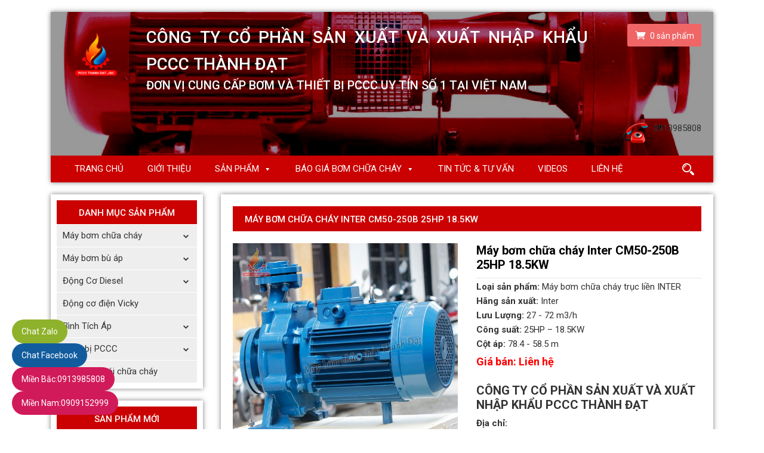

--- FILE ---
content_type: text/html; charset=UTF-8
request_url: https://bomchuachay.vn/san-pham/may-bom-chua-chay-inter-cm50-250b-25hp-18-5kw/
body_size: 16556
content:
<!DOCTYPE html><html lang=vi><head><link rel=stylesheet href=https://bomchuachay.vn/wp-content/cache/minify/dbf76.default.include.9fa54e.css media=all> <script src=https://bomchuachay.vn/wp-content/cache/minify/dbf76.default.include.630f91.js></script> <script>window.w3tc_lazyload=1,window.lazyLoadOptions={elements_selector:".lazy",callback_loaded:function(t){var e;try{e=new CustomEvent("w3tc_lazyload_loaded",{detail:{e:t}})}catch(a){(e=document.createEvent("CustomEvent")).initCustomEvent("w3tc_lazyload_loaded",!1,!1,{e:t})}window.dispatchEvent(e)}}</script><style>img.lazy{min-height:1px}</style><script async src=https://bomchuachay.vn/wp-content/plugins/w3-total-cache/pub/js/lazyload.min.js></script> <meta charset=UTF-8><meta http-equiv=X-UA-Compatible content="IE=edge"><meta name=viewport content="width=device-width, initial-scale=1"><meta name=agd-partner-manual-verification><title>Máy bơm chữa cháy Inter 25HP CM50-250B 18.5KW | Bơm cứu hỏa</title><link rel=icon href=https://bomchuachay.vn/wp-content/uploads/2019/05/logo-bomchuachay.png type=image/x-icon><link rel="shortcut icon" href=https://bomchuachay.vn/wp-content/uploads/2019/05/logo-bomchuachay.png type=image/x-icon><link rel=pingback href=https://bomchuachay.vn/xmlrpc.php><link href="https://fonts.googleapis.com/css?family=Roboto:400,400i,500,500i,700,700i&amp;subset=vietnamese" rel=stylesheet><meta name=description content="Máy bơm chữa cháy Inter 25HP CM50-250B 18.5KW hiện được PCCC Thành Đạt phân phối trên toàn quốc. Liên hệ Hotline 0915.898.114 để được báo giá."><meta name=robots content="max-snippet:-1, max-image-preview:large, max-video-preview:-1"><link rel=canonical href=https://bomchuachay.vn/san-pham/may-bom-chua-chay-inter-cm50-250b-25hp-18-5kw/ ><meta property=og:locale content=vi_VN><meta property=og:type content=article><meta property=og:title content="Máy bơm chữa cháy Inter 25HP CM50-250B 18.5KW | Bơm cứu hỏa"><meta property=og:description content="Máy bơm chữa cháy Inter 25HP CM50-250B 18.5KW hiện được PCCC Thành Đạt phân phối trên toàn quốc. Liên hệ Hotline 0915.898.114 để được báo giá."><meta property=og:url content=https://bomchuachay.vn/san-pham/may-bom-chua-chay-inter-cm50-250b-25hp-18-5kw/ ><meta property=og:site_name content="Máy bơm chữa cháy | Máy bơm cứu hỏa"><meta property=article:publisher content=https://www.facebook.com/maybom34duonglang/ ><meta property=og:image content=https://bomchuachay.vn/wp-content/uploads/2021/11/may-bom-chua-chay-inter-cm-4.jpg><meta property=og:image:secure_url content=https://bomchuachay.vn/wp-content/uploads/2021/11/may-bom-chua-chay-inter-cm-4.jpg><meta property=og:image:width content=1200><meta property=og:image:height content=1200><meta name=twitter:card content=summary_large_image><meta name=twitter:description content="Máy bơm chữa cháy Inter 25HP CM50-250B 18.5KW hiện được PCCC Thành Đạt phân phối trên toàn quốc. Liên hệ Hotline 0915.898.114 để được báo giá."><meta name=twitter:title content="Máy bơm chữa cháy Inter 25HP CM50-250B 18.5KW | Bơm cứu hỏa"><meta name=twitter:image content=https://bomchuachay.vn/wp-content/uploads/2021/11/may-bom-chua-chay-inter-cm-4.jpg> <script type=application/ld+json class='yoast-schema-graph yoast-schema-graph--main'>{"@context":"https://schema.org","@graph":[{"@type":"Organization","@id":"https://bomchuachay.vn/#organization","name":"C\u00f4ng ty TNHH Th\u01b0\u01a1ng M\u1ea1i S\u1ea3n Xu\u1ea5t v\u00e0 C\u00f4ng Nghi\u1ec7p Th\u00e0nh \u0110\u1ea1t","url":"https://bomchuachay.vn/","sameAs":["https://www.facebook.com/maybom34duonglang/"],"logo":{"@type":"ImageObject","@id":"https://bomchuachay.vn/#logo","inLanguage":"vi-VN","url":false,"caption":"C\u00f4ng ty TNHH Th\u01b0\u01a1ng M\u1ea1i S\u1ea3n Xu\u1ea5t v\u00e0 C\u00f4ng Nghi\u1ec7p Th\u00e0nh \u0110\u1ea1t"},"image":{"@id":"https://bomchuachay.vn/#logo"}},{"@type":"WebSite","@id":"https://bomchuachay.vn/#website","url":"https://bomchuachay.vn/","name":"M\u00e1y b\u01a1m ch\u1eefa ch\u00e1y | M\u00e1y b\u01a1m c\u1ee9u h\u1ecfa","inLanguage":"vi-VN","publisher":{"@id":"https://bomchuachay.vn/#organization"},"potentialAction":[{"@type":"SearchAction","target":"https://bomchuachay.vn/?s={search_term_string}","query-input":"required name=search_term_string"}]},{"@type":"ImageObject","@id":"https://bomchuachay.vn/san-pham/may-bom-chua-chay-inter-cm50-250b-25hp-18-5kw/#primaryimage","inLanguage":"vi-VN","url":"https://bomchuachay.vn/wp-content/uploads/2021/11/may-bom-chua-chay-inter-cm-4.jpg","width":1200,"height":1200},{"@type":"WebPage","@id":"https://bomchuachay.vn/san-pham/may-bom-chua-chay-inter-cm50-250b-25hp-18-5kw/#webpage","url":"https://bomchuachay.vn/san-pham/may-bom-chua-chay-inter-cm50-250b-25hp-18-5kw/","name":"M\u00e1y b\u01a1m ch\u1eefa ch\u00e1y Inter 25HP CM50-250B 18.5KW | B\u01a1m c\u1ee9u h\u1ecfa","isPartOf":{"@id":"https://bomchuachay.vn/#website"},"inLanguage":"vi-VN","primaryImageOfPage":{"@id":"https://bomchuachay.vn/san-pham/may-bom-chua-chay-inter-cm50-250b-25hp-18-5kw/#primaryimage"},"datePublished":"2021-11-23T08:47:32+00:00","dateModified":"2025-11-10T02:40:51+00:00","description":"M\u00e1y b\u01a1m ch\u1eefa ch\u00e1y Inter 25HP CM50-250B 18.5KW hi\u1ec7n \u0111\u01b0\u1ee3c PCCC Th\u00e0nh \u0110\u1ea1t ph\u00e2n ph\u1ed1i tr\u00ean to\u00e0n qu\u1ed1c. Li\u00ean h\u1ec7 Hotline 0915.898.114 \u0111\u1ec3 \u0111\u01b0\u1ee3c b\u00e1o gi\u00e1.","breadcrumb":{"@id":"https://bomchuachay.vn/san-pham/may-bom-chua-chay-inter-cm50-250b-25hp-18-5kw/#breadcrumb"},"potentialAction":[{"@type":"ReadAction","target":["https://bomchuachay.vn/san-pham/may-bom-chua-chay-inter-cm50-250b-25hp-18-5kw/"]}]},{"@type":"BreadcrumbList","@id":"https://bomchuachay.vn/san-pham/may-bom-chua-chay-inter-cm50-250b-25hp-18-5kw/#breadcrumb","itemListElement":[{"@type":"ListItem","position":1,"item":{"@type":"WebPage","@id":"https://bomchuachay.vn/","url":"https://bomchuachay.vn/","name":"Trang ch\u1ee7"}},{"@type":"ListItem","position":2,"item":{"@type":"WebPage","@id":"https://bomchuachay.vn/shop/","url":"https://bomchuachay.vn/shop/","name":"S\u1ea3n ph\u1ea9m"}},{"@type":"ListItem","position":3,"item":{"@type":"WebPage","@id":"https://bomchuachay.vn/san-pham/may-bom-chua-chay-inter-cm50-250b-25hp-18-5kw/","url":"https://bomchuachay.vn/san-pham/may-bom-chua-chay-inter-cm50-250b-25hp-18-5kw/","name":"M\u00e1y b\u01a1m ch\u1eefa ch\u00e1y Inter CM50-250B 25HP 18.5KW"}}]}]}</script> <link rel=stylesheet id=wc-block-style-css  href=https://bomchuachay.vn/wp-content/plugins/woocommerce/packages/woocommerce-blocks/build/style.css type=text/css media=all><link rel=stylesheet id=toc-screen-css  href=https://bomchuachay.vn/wp-content/plugins/table-of-contents-plus/screen.min.css type=text/css media=all><link rel=stylesheet id=photoswipe-css  href=https://bomchuachay.vn/wp-content/plugins/woocommerce/assets/css/photoswipe/photoswipe.min.css type=text/css media=all><link rel=stylesheet id=photoswipe-default-skin-css  href=https://bomchuachay.vn/wp-content/plugins/woocommerce/assets/css/photoswipe/default-skin/default-skin.min.css type=text/css media=all><style id=woocommerce-inline-inline-css>.woocommerce form .form-row
.required{visibility:visible}</style><link rel=stylesheet id=fancybox-css  href=https://bomchuachay.vn/wp-content/themes/gloria/lib/fancybox/dist/jquery.fancybox.min.css type=text/css media=all><link rel=stylesheet id=swiper-css  href=https://bomchuachay.vn/wp-content/themes/gloria/lib/swiper/css/swiper.min.css type=text/css media=all> <script>if(document.location.protocol!="https:"){document.location=document.URL.replace(/^http:/i,"https:");}</script> <script src=https://bomchuachay.vn/wp-content/themes/gloria/lib/fancybox/dist/jquery.fancybox.min.js></script> <script src=https://bomchuachay.vn/wp-content/themes/gloria/lib/swiper/js/swiper.min.js></script> <link rel=https://api.w.org/ href=https://bomchuachay.vn/wp-json/ ><link rel=EditURI type=application/rsd+xml title=RSD href=https://bomchuachay.vn/xmlrpc.php?rsd><link rel=wlwmanifest type=application/wlwmanifest+xml href=https://bomchuachay.vn/wp-includes/wlwmanifest.xml><meta name=generator content="WordPress 5.4"><meta name=generator content="WooCommerce 4.0.1"><link rel=shortlink href='https://bomchuachay.vn/?p=4162'><link rel=alternate type=application/json+oembed href="https://bomchuachay.vn/wp-json/oembed/1.0/embed?url=https%3A%2F%2Fbomchuachay.vn%2Fsan-pham%2Fmay-bom-chua-chay-inter-cm50-250b-25hp-18-5kw%2F"><link rel=alternate type=text/xml+oembed href="https://bomchuachay.vn/wp-json/oembed/1.0/embed?url=https%3A%2F%2Fbomchuachay.vn%2Fsan-pham%2Fmay-bom-chua-chay-inter-cm50-250b-25hp-18-5kw%2F&#038;format=xml"><style>div#toc_container{width:100%}div#toc_container ul
li{font-size:100%}</style><noscript><style>.woocommerce-product-gallery{opacity:1 !important}</style></noscript><style></style> <script async src="https://www.googletagmanager.com/gtag/js?id=UA-144596119-1"></script> <script>window.dataLayer=window.dataLayer||[];function gtag(){dataLayer.push(arguments);}
gtag('js',new Date());gtag('config','UA-144596119-1');</script> <meta name=google-site-verification content=N1V0bZL9J0F7RzKEmIt3lK4BjCoj0Uc5JHIsQiyqL34><meta name=google-site-verification content=XlGqy53g52hv98CyTWPVovYu78Bciz18DfuBcF8u-Tw> <script>(function(w,d,s,l,i){w[l]=w[l]||[];w[l].push({'gtm.start':new Date().getTime(),event:'gtm.js'});var f=d.getElementsByTagName(s)[0],j=d.createElement(s),dl=l!='dataLayer'?'&l='+l:'';j.async=true;j.src='https://www.googletagmanager.com/gtm.js?id='+i+dl;f.parentNode.insertBefore(j,f);})(window,document,'script','dataLayer','GTM-KVMWKSW');</script> </head><body data-rsssl=1 class="product-template-default single single-product postid-4162 theme-gloria woocommerce woocommerce-page woocommerce-no-js mega-menu-top-menu"><div id=fb-root></div> <script>window.fbAsyncInit=function(){FB.init({xfbml:true,version:'v3.2'});};(function(d,s,id){var js,fjs=d.getElementsByTagName(s)[0];if(d.getElementById(id))return;js=d.createElement(s);js.id=id;js.src='https://connect.facebook.net/vi_VN/sdk/xfbml.customerchat.js';fjs.parentNode.insertBefore(js,fjs);}(document,'script','facebook-jssdk'));</script> <div class=fb-customerchat attribution=setup_tool page_id=1504984139804051 logged_in_greeting="Chào anh/chị! Anh/chị cần tư vấn sản phẩm nào ạ?" logged_out_greeting="Chào anh/chị! Anh/chị cần tư vấn sản phẩm nào ạ?"></div><noscript><iframe src="https://www.googletagmanager.com/ns.html?id=GTM-KVMWKSW" height=0 width=0 style=display:none;visibility:hidden></iframe></noscript><header class=header-main><div class=container><div class=header-container><div class=header-top><div class="logo clear"><div class=logo-img> <a href=https://bomchuachay.vn> <img class=lazy src="data:image/svg+xml,%3Csvg%20xmlns='http://www.w3.org/2000/svg'%20viewBox='0%200%201%201'%3E%3C/svg%3E" data-src=https://bomchuachay.vn/wp-content/uploads/2019/05/logo-bomchuachay.png alt="Máy bơm chữa cháy | Máy bơm cứu hỏa"> </a></div><div class=info><div class=translate-y><div class=company>CÔNG TY CỔ PHẦN SẢN XUẤT VÀ XUẤT NHẬP KHẨU PCCC THÀNH ĐẠT</div><div class=slogan>Đơn vị cung cấp Bơm và Thiết bị PCCC uy tín số 1 tại Việt Nam</div></div></div></div><div class=woocommerce-mini-cart> <a href=https://bomchuachay.vn/thanh-toan/ ><i class=icofont-shopping-cart></i> 0 <span>sản phẩm</span></a></div><div class="hotline clear"><div class=hotline-content> 0913985808</div></div></div><div class="header-bottom clear"><div class="navbar-mobile d-block d-xl-none"><div class=navbar-mobile-flex><div class=navbar-mobile--icon> <span></span> <span></span> <span></span> <span></span></div> <label class=navbar-mobile-text>Danh mục</label></div></div><div class="nav-desktop d-none d-xl-block"><div id=mega-menu-wrap-top-menu class=mega-menu-wrap><div class=mega-menu-toggle><div class=mega-toggle-blocks-left></div><div class=mega-toggle-blocks-center></div><div class=mega-toggle-blocks-right><div class='mega-toggle-block mega-menu-toggle-block mega-toggle-block-1' id=mega-toggle-block-1 tabindex=0><span class=mega-toggle-label role=button aria-expanded=false><span class=mega-toggle-label-closed>MENU</span><span class=mega-toggle-label-open>MENU</span></span></div></div></div><ul id=mega-menu-top-menu class="mega-menu max-mega-menu mega-menu-horizontal mega-no-js" data-event=hover_intent data-effect=fade_up data-effect-speed=200 data-effect-mobile=disabled data-effect-speed-mobile=0 data-mobile-force-width=false data-second-click=close data-document-click=collapse data-vertical-behaviour=standard data-breakpoint=600 data-unbind=true data-hover-intent-timeout=300 data-hover-intent-interval=100><li class='mega-menu-item mega-menu-item-type-custom mega-menu-item-object-custom mega-align-bottom-left mega-menu-flyout mega-menu-item-20' id=mega-menu-item-20><a class=mega-menu-link href=/ tabindex=0>Trang chủ</a></li><li class='mega-menu-item mega-menu-item-type-post_type mega-menu-item-object-page mega-align-bottom-left mega-menu-flyout mega-menu-item-22' id=mega-menu-item-22><a class=mega-menu-link href=https://bomchuachay.vn/gioi-thieu-cong-ty-may-bom-chua-chay-thanh-dat/ tabindex=0>Giới thiệu</a></li><li class='mega-menu-item mega-menu-item-type-custom mega-menu-item-object-custom mega-menu-item-has-children mega-align-bottom-left mega-menu-flyout mega-menu-item-63' id=mega-menu-item-63><a class=mega-menu-link aria-haspopup=true aria-expanded=false tabindex=0>Sản phẩm<span class=mega-indicator></span></a><ul class=mega-sub-menu><li class='mega-menu-item mega-menu-item-type-taxonomy mega-menu-item-object-product_cat mega-current-product-ancestor mega-menu-item-has-children mega-menu-item-198' id=mega-menu-item-198><a class=mega-menu-link href=https://bomchuachay.vn/danh-muc-san-pham/may-bom-chua-chay/ aria-haspopup=true aria-expanded=false>Máy bơm chữa cháy<span class=mega-indicator></span></a><ul class=mega-sub-menu><li class='mega-menu-item mega-menu-item-type-taxonomy mega-menu-item-object-product_cat mega-menu-item-has-children mega-menu-item-201' id=mega-menu-item-201><a class=mega-menu-link href=https://bomchuachay.vn/danh-muc-san-pham/may-bom-chua-chay/may-bom-chua-chay-inter/ aria-haspopup=true aria-expanded=false>Máy bơm chữa cháy Inter<span class=mega-indicator></span></a><ul class=mega-sub-menu><li class='mega-menu-item mega-menu-item-type-taxonomy mega-menu-item-object-product_cat mega-menu-item-202' id=mega-menu-item-202><a class=mega-menu-link href=https://bomchuachay.vn/danh-muc-san-pham/may-bom-chua-chay/may-bom-chua-chay-inter/may-bom-chua-chay-inter-ca/ >Máy bơm chữa cháy Inter CA</a></li><li class='mega-menu-item mega-menu-item-type-taxonomy mega-menu-item-object-product_cat mega-menu-item-203' id=mega-menu-item-203><a class=mega-menu-link href=https://bomchuachay.vn/danh-muc-san-pham/may-bom-chua-chay/may-bom-chua-chay-inter/may-bom-chua-chay-inter-cm/ >Máy bơm chữa cháy Inter CM</a></li></ul></li><li class='mega-menu-item mega-menu-item-type-taxonomy mega-menu-item-object-product_cat mega-menu-item-has-children mega-menu-item-204' id=mega-menu-item-204><a class=mega-menu-link href=https://bomchuachay.vn/danh-muc-san-pham/may-bom-chua-chay/may-bom-chua-chay-pentax/ aria-haspopup=true aria-expanded=false>Máy bơm chữa cháy Pentax<span class=mega-indicator></span></a><ul class=mega-sub-menu><li class='mega-menu-item mega-menu-item-type-taxonomy mega-menu-item-object-product_cat mega-menu-item-205' id=mega-menu-item-205><a class=mega-menu-link href=https://bomchuachay.vn/danh-muc-san-pham/may-bom-chua-chay/may-bom-chua-chay-pentax/may-bom-chua-chay-pentax-ca/ >Máy bơm chữa cháy Pentax CA</a></li><li class='mega-menu-item mega-menu-item-type-taxonomy mega-menu-item-object-product_cat mega-menu-item-206' id=mega-menu-item-206><a class=mega-menu-link href=https://bomchuachay.vn/danh-muc-san-pham/may-bom-chua-chay/may-bom-chua-chay-pentax/may-bom-chua-chay-pentax-cm/ >Máy bơm chữa cháy Pentax CM</a></li></ul></li><li class='mega-menu-item mega-menu-item-type-taxonomy mega-menu-item-object-product_cat mega-menu-item-200' id=mega-menu-item-200><a class=mega-menu-link href=https://bomchuachay.vn/danh-muc-san-pham/may-bom-chua-chay/may-bom-chua-chay-ebara/ >Máy bơm chữa cháy Ebara</a></li><li class='mega-menu-item mega-menu-item-type-taxonomy mega-menu-item-object-product_cat mega-menu-item-207' id=mega-menu-item-207><a class=mega-menu-link href=https://bomchuachay.vn/danh-muc-san-pham/may-bom-chua-chay/may-bom-chua-chay-tohatsu/ >Máy bơm chữa cháy Tohatsu</a></li><li class='mega-menu-item mega-menu-item-type-taxonomy mega-menu-item-object-product_cat mega-menu-item-199' id=mega-menu-item-199><a class=mega-menu-link href=https://bomchuachay.vn/danh-muc-san-pham/may-bom-chua-chay/may-bom-chua-chay-diesel/ >Máy bơm chữa cháy diesel</a></li><li class='mega-menu-item mega-menu-item-type-taxonomy mega-menu-item-object-product_cat mega-menu-item-has-children mega-menu-item-4393' id=mega-menu-item-4393><a class=mega-menu-link href=https://bomchuachay.vn/danh-muc-san-pham/may-bom-chua-chay/may-bom-chua-chay-xang/ aria-haspopup=true aria-expanded=false>Máy bơm chữa cháy xăng<span class=mega-indicator></span></a><ul class=mega-sub-menu><li class='mega-menu-item mega-menu-item-type-taxonomy mega-menu-item-object-product_cat mega-menu-item-5971' id=mega-menu-item-5971><a class=mega-menu-link href=https://bomchuachay.vn/danh-muc-san-pham/may-bom-chua-chay/may-bom-chua-chay-tohatsu/ >Máy bơm chữa cháy Tohatsu</a></li><li class='mega-menu-item mega-menu-item-type-taxonomy mega-menu-item-object-product_cat mega-menu-item-4394' id=mega-menu-item-4394><a class=mega-menu-link href=https://bomchuachay.vn/danh-muc-san-pham/may-bom-chua-chay/may-bom-chua-chay-xang/may-bom-chua-chay-kato/ >Máy bơm chữa cháy Kato</a></li><li class='mega-menu-item mega-menu-item-type-taxonomy mega-menu-item-object-product_cat mega-menu-item-4395' id=mega-menu-item-4395><a class=mega-menu-link href=https://bomchuachay.vn/danh-muc-san-pham/may-bom-chua-chay/may-bom-chua-chay-xang/may-bom-chua-chay-tesu/ >Máy bơm chữa cháy Tesu</a></li><li class='mega-menu-item mega-menu-item-type-taxonomy mega-menu-item-object-product_cat mega-menu-item-4906' id=mega-menu-item-4906><a class=mega-menu-link href=https://bomchuachay.vn/danh-muc-san-pham/may-bom-chua-chay/may-bom-chua-chay-xang/may-bom-chua-chay-vicky/ >Máy bơm chữa cháy Vicky</a></li></ul></li><li class='mega-menu-item mega-menu-item-type-taxonomy mega-menu-item-object-product_cat mega-current-product-ancestor mega-menu-item-has-children mega-menu-item-208' id=mega-menu-item-208><a class=mega-menu-link href=https://bomchuachay.vn/danh-muc-san-pham/may-bom-chua-chay/may-bom-chua-chay-viet-nam/ aria-haspopup=true aria-expanded=false>Máy bơm chữa cháy Việt Nam<span class=mega-indicator></span></a><ul class=mega-sub-menu><li class='mega-menu-item mega-menu-item-type-taxonomy mega-menu-item-object-product_cat mega-menu-item-3889' id=mega-menu-item-3889><a class=mega-menu-link href=https://bomchuachay.vn/danh-muc-san-pham/may-bom-chua-chay/may-bom-chua-chay-viet-nam/may-bom-chua-chay-diesel-inter/ >Máy bơm chữa cháy diesel INTER</a></li><li class='mega-menu-item mega-menu-item-type-taxonomy mega-menu-item-object-product_cat mega-menu-item-3890' id=mega-menu-item-3890><a class=mega-menu-link href=https://bomchuachay.vn/danh-muc-san-pham/may-bom-chua-chay/may-bom-chua-chay-viet-nam/may-bom-chua-chay-inter-dong-co-dien/ >Máy bơm chữa cháy INTER động cơ điện</a></li><li class='mega-menu-item mega-menu-item-type-taxonomy mega-menu-item-object-product_cat mega-current-product-ancestor mega-current-menu-parent mega-current-product-parent mega-menu-item-3891' id=mega-menu-item-3891><a class=mega-menu-link href=https://bomchuachay.vn/danh-muc-san-pham/may-bom-chua-chay/may-bom-chua-chay-viet-nam/may-bom-chua-chay-truc-lien-inter/ >Máy bơm chữa cháy trục liền INTER</a></li></ul></li><li class='mega-menu-item mega-menu-item-type-taxonomy mega-menu-item-object-product_cat mega-menu-item-4713' id=mega-menu-item-4713><a class=mega-menu-link href=https://bomchuachay.vn/danh-muc-san-pham/may-bom-chua-chay/may-bom-chua-chay-turbine-truc-dung/ >Máy bơm chữa cháy tuabin trục đứng</a></li></ul></li><li class='mega-menu-item mega-menu-item-type-taxonomy mega-menu-item-object-product_cat mega-menu-item-has-children mega-menu-item-193' id=mega-menu-item-193><a class=mega-menu-link href=https://bomchuachay.vn/danh-muc-san-pham/may-bom-bu-ap/ aria-haspopup=true aria-expanded=false>Máy bơm bù áp<span class=mega-indicator></span></a><ul class=mega-sub-menu><li class='mega-menu-item mega-menu-item-type-taxonomy mega-menu-item-object-product_cat mega-menu-item-196' id=mega-menu-item-196><a class=mega-menu-link href=https://bomchuachay.vn/danh-muc-san-pham/may-bom-bu-ap/may-bom-bu-ap-inter/ >Máy bơm bù áp Inter</a></li><li class='mega-menu-item mega-menu-item-type-taxonomy mega-menu-item-object-product_cat mega-menu-item-197' id=mega-menu-item-197><a class=mega-menu-link href=https://bomchuachay.vn/danh-muc-san-pham/may-bom-bu-ap/may-bom-bu-ap-pentax/ >Máy bơm bù áp Pentax</a></li><li class='mega-menu-item mega-menu-item-type-taxonomy mega-menu-item-object-product_cat mega-menu-item-195' id=mega-menu-item-195><a class=mega-menu-link href=https://bomchuachay.vn/danh-muc-san-pham/may-bom-bu-ap/may-bom-bu-ap-ebara/ >Máy bơm bù áp Ebara</a></li><li class='mega-menu-item mega-menu-item-type-taxonomy mega-menu-item-object-product_cat mega-menu-item-194' id=mega-menu-item-194><a class=mega-menu-link href=https://bomchuachay.vn/danh-muc-san-pham/may-bom-bu-ap/may-bom-bu-ap-cnp/ >Máy bơm bù áp CNP</a></li><li class='mega-menu-item mega-menu-item-type-taxonomy mega-menu-item-object-product_cat mega-menu-item-1457' id=mega-menu-item-1457><a class=mega-menu-link href=https://bomchuachay.vn/danh-muc-san-pham/may-bom-bu-ap/may-bom-bu-ap-kaiquan/ >Máy bơm bù áp Kaiquan</a></li></ul></li><li class='mega-menu-item mega-menu-item-type-taxonomy mega-menu-item-object-product_cat mega-menu-item-has-children mega-menu-item-190' id=mega-menu-item-190><a class=mega-menu-link href=https://bomchuachay.vn/danh-muc-san-pham/dong-co-diesel/ aria-haspopup=true aria-expanded=false>Động Cơ Diesel<span class=mega-indicator></span></a><ul class=mega-sub-menu><li class='mega-menu-item mega-menu-item-type-taxonomy mega-menu-item-object-product_cat mega-menu-item-191' id=mega-menu-item-191><a class=mega-menu-link href=https://bomchuachay.vn/danh-muc-san-pham/dong-co-diesel/dong-co-diesel-cooper/ >Động cơ diesel Cooper</a></li><li class='mega-menu-item mega-menu-item-type-taxonomy mega-menu-item-object-product_cat mega-menu-item-192' id=mega-menu-item-192><a class=mega-menu-link href=https://bomchuachay.vn/danh-muc-san-pham/dong-co-diesel/dong-co-diesel-huichai/ >Động cơ diesel Huichai</a></li><li class='mega-menu-item mega-menu-item-type-taxonomy mega-menu-item-object-product_cat mega-menu-item-3570' id=mega-menu-item-3570><a class=mega-menu-link href=https://bomchuachay.vn/danh-muc-san-pham/dong-co-diesel/dong-co-diesel-weifang/ >Động cơ diesel Weifang</a></li></ul></li><li class='mega-menu-item mega-menu-item-type-taxonomy mega-menu-item-object-product_cat mega-menu-item-3607' id=mega-menu-item-3607><a class=mega-menu-link href=https://bomchuachay.vn/danh-muc-san-pham/dong-co-dien-vicky/ >Động cơ điện Vicky</a></li><li class='mega-menu-item mega-menu-item-type-taxonomy mega-menu-item-object-product_cat mega-menu-item-has-children mega-menu-item-186' id=mega-menu-item-186><a class=mega-menu-link href=https://bomchuachay.vn/danh-muc-san-pham/binh-tich-ap/ aria-haspopup=true aria-expanded=false>Bình Tích Áp<span class=mega-indicator></span></a><ul class=mega-sub-menu><li class='mega-menu-item mega-menu-item-type-taxonomy mega-menu-item-object-product_cat mega-menu-item-187' id=mega-menu-item-187><a class=mega-menu-link href=https://bomchuachay.vn/danh-muc-san-pham/binh-tich-ap/binh-tich-ap-varem/ >Bình tích áp Varem</a></li><li class='mega-menu-item mega-menu-item-type-taxonomy mega-menu-item-object-product_cat mega-menu-item-188' id=mega-menu-item-188><a class=mega-menu-link href=https://bomchuachay.vn/danh-muc-san-pham/binh-tich-ap/binh-tich-ap-vicky/ >Bình tích áp Vicky</a></li></ul></li><li class='mega-menu-item mega-menu-item-type-taxonomy mega-menu-item-object-product_cat mega-menu-item-has-children mega-menu-item-7363' id=mega-menu-item-7363><a class=mega-menu-link href=https://bomchuachay.vn/danh-muc-san-pham/thiet-bi-pccc/ aria-haspopup=true aria-expanded=false>Thiết bị PCCC<span class=mega-indicator></span></a><ul class=mega-sub-menu><li class='mega-menu-item mega-menu-item-type-taxonomy mega-menu-item-object-product_cat mega-menu-item-7364' id=mega-menu-item-7364><a class=mega-menu-link href=https://bomchuachay.vn/danh-muc-san-pham/thiet-bi-pccc/binh-chua-chay/ >Bình chữa cháy</a></li><li class='mega-menu-item mega-menu-item-type-taxonomy mega-menu-item-object-product_cat mega-menu-item-7516' id=mega-menu-item-7516><a class=mega-menu-link href=https://bomchuachay.vn/danh-muc-san-pham/thiet-bi-pccc/phu-kien-pccc/ >Phụ kiện PCCC</a></li></ul></li><li class='mega-menu-item mega-menu-item-type-taxonomy mega-menu-item-object-product_cat mega-menu-item-7362' id=mega-menu-item-7362><a class=mega-menu-link href=https://bomchuachay.vn/danh-muc-san-pham/quat-hut-khoi-chua-chay/ >Quạt hút khói chữa cháy</a></li></ul></li><li class='mega-menu-item mega-menu-item-type-taxonomy mega-menu-item-object-category mega-menu-item-has-children mega-align-bottom-left mega-menu-flyout mega-menu-item-2645' id=mega-menu-item-2645><a class=mega-menu-link href=https://bomchuachay.vn/bao-gia-bom-chua-chay/ aria-haspopup=true aria-expanded=false tabindex=0>Báo giá Bơm chữa cháy<span class=mega-indicator></span></a><ul class=mega-sub-menu><li class='mega-menu-item mega-menu-item-type-taxonomy mega-menu-item-object-category mega-menu-item-2648' id=mega-menu-item-2648><a class=mega-menu-link href=https://bomchuachay.vn/bao-gia-bom-chua-chay/bao-gia-may-bom-chua-chay/ >Báo giá máy bơm chữa cháy</a></li><li class='mega-menu-item mega-menu-item-type-taxonomy mega-menu-item-object-category mega-menu-item-2647' id=mega-menu-item-2647><a class=mega-menu-link href=https://bomchuachay.vn/bao-gia-bom-chua-chay/bao-gia-may-bom-bu-ap/ >Báo giá máy bơm bù áp</a></li><li class='mega-menu-item mega-menu-item-type-taxonomy mega-menu-item-object-category mega-menu-item-2646' id=mega-menu-item-2646><a class=mega-menu-link href=https://bomchuachay.vn/bao-gia-bom-chua-chay/bao-gia-dong-co-diesel/ >Báo giá động cơ Diesel</a></li></ul></li><li class='mega-menu-item mega-menu-item-type-taxonomy mega-menu-item-object-category mega-align-bottom-left mega-menu-flyout mega-menu-item-24' id=mega-menu-item-24><a class=mega-menu-link href=https://bomchuachay.vn/tin-tuc-tu-van/ tabindex=0>Tin Tức & Tư Vấn</a></li><li class='mega-menu-item mega-menu-item-type-post_type mega-menu-item-object-page mega-align-bottom-left mega-menu-flyout mega-menu-item-4366' id=mega-menu-item-4366><a class=mega-menu-link href=https://bomchuachay.vn/videos/ tabindex=0>Videos</a></li><li class='mega-menu-item mega-menu-item-type-post_type mega-menu-item-object-page mega-align-bottom-left mega-menu-flyout mega-menu-item-23' id=mega-menu-item-23><a class=mega-menu-link href=https://bomchuachay.vn/lien-he/ tabindex=0>Liên hệ</a></li></ul></div></div><div class=btn-search><i class=icofont-search-2></i></div></div></div></div></header><div class=page-main><div class=container><div class="page-container row"><div class="col-xl-3 d-none d-xl-block"><div class=sidebar-main><aside class="aside-default aside-container"><div class=aside-sidebar--title>Danh mục sản phẩm</div><div class=menu-danh-muc-san-pham-container><ul id=menu-danh-muc-san-pham class=menu><li id=menu-item-226 class="menu-item menu-item-type-taxonomy menu-item-object-product_cat current-product-ancestor menu-item-has-children menu-item-226"><a href=https://bomchuachay.vn/danh-muc-san-pham/may-bom-chua-chay/ >Máy bơm chữa cháy</a><ul class=sub-menu><li id=menu-item-229 class="menu-item menu-item-type-taxonomy menu-item-object-product_cat menu-item-has-children menu-item-229"><a href=https://bomchuachay.vn/danh-muc-san-pham/may-bom-chua-chay/may-bom-chua-chay-inter/ >Máy bơm chữa cháy Inter</a><ul class=sub-menu><li id=menu-item-230 class="menu-item menu-item-type-taxonomy menu-item-object-product_cat menu-item-230"><a href=https://bomchuachay.vn/danh-muc-san-pham/may-bom-chua-chay/may-bom-chua-chay-inter/may-bom-chua-chay-inter-ca/ >Máy bơm chữa cháy Inter CA</a></li><li id=menu-item-231 class="menu-item menu-item-type-taxonomy menu-item-object-product_cat menu-item-231"><a href=https://bomchuachay.vn/danh-muc-san-pham/may-bom-chua-chay/may-bom-chua-chay-inter/may-bom-chua-chay-inter-cm/ >Máy bơm chữa cháy Inter CM</a></li></ul></li><li id=menu-item-232 class="menu-item menu-item-type-taxonomy menu-item-object-product_cat menu-item-has-children menu-item-232"><a href=https://bomchuachay.vn/danh-muc-san-pham/may-bom-chua-chay/may-bom-chua-chay-pentax/ >Máy bơm chữa cháy Pentax</a><ul class=sub-menu><li id=menu-item-233 class="menu-item menu-item-type-taxonomy menu-item-object-product_cat menu-item-233"><a href=https://bomchuachay.vn/danh-muc-san-pham/may-bom-chua-chay/may-bom-chua-chay-pentax/may-bom-chua-chay-pentax-ca/ >Máy bơm chữa cháy Pentax CA</a></li><li id=menu-item-234 class="menu-item menu-item-type-taxonomy menu-item-object-product_cat menu-item-234"><a href=https://bomchuachay.vn/danh-muc-san-pham/may-bom-chua-chay/may-bom-chua-chay-pentax/may-bom-chua-chay-pentax-cm/ >Máy bơm chữa cháy Pentax CM</a></li></ul></li><li id=menu-item-228 class="menu-item menu-item-type-taxonomy menu-item-object-product_cat menu-item-228"><a href=https://bomchuachay.vn/danh-muc-san-pham/may-bom-chua-chay/may-bom-chua-chay-ebara/ >Máy bơm chữa cháy Ebara</a></li><li id=menu-item-235 class="menu-item menu-item-type-taxonomy menu-item-object-product_cat menu-item-235"><a href=https://bomchuachay.vn/danh-muc-san-pham/may-bom-chua-chay/may-bom-chua-chay-tohatsu/ >Máy bơm chữa cháy Tohatsu</a></li><li id=menu-item-227 class="menu-item menu-item-type-taxonomy menu-item-object-product_cat menu-item-227"><a href=https://bomchuachay.vn/danh-muc-san-pham/may-bom-chua-chay/may-bom-chua-chay-diesel/ >Máy bơm chữa cháy diesel</a></li><li id=menu-item-4397 class="menu-item menu-item-type-taxonomy menu-item-object-product_cat menu-item-has-children menu-item-4397"><a href=https://bomchuachay.vn/danh-muc-san-pham/may-bom-chua-chay/may-bom-chua-chay-xang/ >Máy bơm chữa cháy xăng</a><ul class=sub-menu><li id=menu-item-5972 class="menu-item menu-item-type-taxonomy menu-item-object-product_cat menu-item-5972"><a href=https://bomchuachay.vn/danh-muc-san-pham/may-bom-chua-chay/may-bom-chua-chay-tohatsu/ >Máy bơm chữa cháy Tohatsu</a></li><li id=menu-item-4398 class="menu-item menu-item-type-taxonomy menu-item-object-product_cat menu-item-4398"><a href=https://bomchuachay.vn/danh-muc-san-pham/may-bom-chua-chay/may-bom-chua-chay-xang/may-bom-chua-chay-tesu/ >Máy bơm chữa cháy Tesu</a></li><li id=menu-item-4399 class="menu-item menu-item-type-taxonomy menu-item-object-product_cat menu-item-4399"><a href=https://bomchuachay.vn/danh-muc-san-pham/may-bom-chua-chay/may-bom-chua-chay-xang/may-bom-chua-chay-kato/ >Máy bơm chữa cháy Kato</a></li><li id=menu-item-4908 class="menu-item menu-item-type-taxonomy menu-item-object-product_cat menu-item-4908"><a href=https://bomchuachay.vn/danh-muc-san-pham/may-bom-chua-chay/may-bom-chua-chay-xang/may-bom-chua-chay-vicky/ >Máy bơm chữa cháy Vicky</a></li></ul></li><li id=menu-item-236 class="menu-item menu-item-type-taxonomy menu-item-object-product_cat current-product-ancestor menu-item-has-children menu-item-236"><a href=https://bomchuachay.vn/danh-muc-san-pham/may-bom-chua-chay/may-bom-chua-chay-viet-nam/ >Máy bơm chữa cháy Việt Nam</a><ul class=sub-menu><li id=menu-item-3885 class="menu-item menu-item-type-taxonomy menu-item-object-product_cat menu-item-3885"><a href=https://bomchuachay.vn/danh-muc-san-pham/may-bom-chua-chay/may-bom-chua-chay-viet-nam/may-bom-chua-chay-diesel-inter/ >Máy bơm chữa cháy diesel INTER</a></li><li id=menu-item-3886 class="menu-item menu-item-type-taxonomy menu-item-object-product_cat menu-item-3886"><a href=https://bomchuachay.vn/danh-muc-san-pham/may-bom-chua-chay/may-bom-chua-chay-viet-nam/may-bom-chua-chay-inter-dong-co-dien/ >Máy bơm chữa cháy INTER động cơ điện</a></li><li id=menu-item-3887 class="menu-item menu-item-type-taxonomy menu-item-object-product_cat current-product-ancestor current-menu-parent current-product-parent menu-item-3887"><a href=https://bomchuachay.vn/danh-muc-san-pham/may-bom-chua-chay/may-bom-chua-chay-viet-nam/may-bom-chua-chay-truc-lien-inter/ >Máy bơm chữa cháy trục liền INTER</a></li></ul></li><li id=menu-item-6232 class="menu-item menu-item-type-taxonomy menu-item-object-product_cat menu-item-6232"><a href=https://bomchuachay.vn/danh-muc-san-pham/may-bom-chua-chay/may-bom-chua-chay-turbine-truc-dung/ >Máy bơm chữa cháy Turbine trục đứng</a></li></ul></li><li id=menu-item-221 class="menu-item menu-item-type-taxonomy menu-item-object-product_cat menu-item-has-children menu-item-221"><a href=https://bomchuachay.vn/danh-muc-san-pham/may-bom-bu-ap/ >Máy bơm bù áp</a><ul class=sub-menu><li id=menu-item-224 class="menu-item menu-item-type-taxonomy menu-item-object-product_cat menu-item-224"><a href=https://bomchuachay.vn/danh-muc-san-pham/may-bom-bu-ap/may-bom-bu-ap-inter/ >Máy bơm bù áp Inter</a></li><li id=menu-item-223 class="menu-item menu-item-type-taxonomy menu-item-object-product_cat menu-item-223"><a href=https://bomchuachay.vn/danh-muc-san-pham/may-bom-bu-ap/may-bom-bu-ap-ebara/ >Máy bơm bù áp Ebara</a></li><li id=menu-item-225 class="menu-item menu-item-type-taxonomy menu-item-object-product_cat menu-item-225"><a href=https://bomchuachay.vn/danh-muc-san-pham/may-bom-bu-ap/may-bom-bu-ap-pentax/ >Máy bơm bù áp Pentax</a></li><li id=menu-item-222 class="menu-item menu-item-type-taxonomy menu-item-object-product_cat menu-item-222"><a href=https://bomchuachay.vn/danh-muc-san-pham/may-bom-bu-ap/may-bom-bu-ap-cnp/ >Máy bơm bù áp CNP</a></li><li id=menu-item-1458 class="menu-item menu-item-type-taxonomy menu-item-object-product_cat menu-item-1458"><a href=https://bomchuachay.vn/danh-muc-san-pham/may-bom-bu-ap/may-bom-bu-ap-kaiquan/ >Máy bơm bù áp Kaiquan</a></li></ul></li><li id=menu-item-218 class="menu-item menu-item-type-taxonomy menu-item-object-product_cat menu-item-has-children menu-item-218"><a href=https://bomchuachay.vn/danh-muc-san-pham/dong-co-diesel/ >Động Cơ Diesel</a><ul class=sub-menu><li id=menu-item-219 class="menu-item menu-item-type-taxonomy menu-item-object-product_cat menu-item-219"><a href=https://bomchuachay.vn/danh-muc-san-pham/dong-co-diesel/dong-co-diesel-cooper/ >Động cơ diesel Cooper</a></li><li id=menu-item-220 class="menu-item menu-item-type-taxonomy menu-item-object-product_cat menu-item-220"><a href=https://bomchuachay.vn/danh-muc-san-pham/dong-co-diesel/dong-co-diesel-huichai/ >Động cơ diesel Huichai</a></li><li id=menu-item-3568 class="menu-item menu-item-type-taxonomy menu-item-object-product_cat menu-item-3568"><a href=https://bomchuachay.vn/danh-muc-san-pham/dong-co-diesel/dong-co-diesel-weifang/ >Động cơ diesel Weifang</a></li></ul></li><li id=menu-item-3605 class="menu-item menu-item-type-taxonomy menu-item-object-product_cat menu-item-3605"><a href=https://bomchuachay.vn/danh-muc-san-pham/dong-co-dien-vicky/ >Động cơ điện Vicky</a></li><li id=menu-item-214 class="menu-item menu-item-type-taxonomy menu-item-object-product_cat menu-item-has-children menu-item-214"><a href=https://bomchuachay.vn/danh-muc-san-pham/binh-tich-ap/ >Bình Tích Áp</a><ul class=sub-menu><li id=menu-item-3314 class="menu-item menu-item-type-taxonomy menu-item-object-product_cat menu-item-3314"><a href=https://bomchuachay.vn/danh-muc-san-pham/may-bom-bu-ap/may-bom-bu-ap-kaiquan/ >Máy bơm bù áp Kaiquan</a></li><li id=menu-item-215 class="menu-item menu-item-type-taxonomy menu-item-object-product_cat menu-item-215"><a href=https://bomchuachay.vn/danh-muc-san-pham/binh-tich-ap/binh-tich-ap-varem/ >Bình tích áp Varem</a></li><li id=menu-item-216 class="menu-item menu-item-type-taxonomy menu-item-object-product_cat menu-item-216"><a href=https://bomchuachay.vn/danh-muc-san-pham/binh-tich-ap/binh-tich-ap-vicky/ >Bình tích áp Vicky</a></li></ul></li><li id=menu-item-7358 class="menu-item menu-item-type-taxonomy menu-item-object-product_cat menu-item-has-children menu-item-7358"><a href=https://bomchuachay.vn/danh-muc-san-pham/thiet-bi-pccc/ >Thiết bị PCCC</a><ul class=sub-menu><li id=menu-item-7359 class="menu-item menu-item-type-taxonomy menu-item-object-product_cat menu-item-7359"><a href=https://bomchuachay.vn/danh-muc-san-pham/thiet-bi-pccc/binh-chua-chay/ >Bình chữa cháy</a></li><li id=menu-item-7514 class="menu-item menu-item-type-taxonomy menu-item-object-product_cat menu-item-7514"><a href=https://bomchuachay.vn/danh-muc-san-pham/thiet-bi-pccc/phu-kien-pccc/ >Phụ kiện PCCC</a></li></ul></li><li id=menu-item-7360 class="menu-item menu-item-type-taxonomy menu-item-object-product_cat menu-item-7360"><a href=https://bomchuachay.vn/danh-muc-san-pham/quat-hut-khoi-chua-chay/ >Quạt hút khói chữa cháy</a></li></ul></div></aside><aside class="aside-default aside-container"><div class=aside-sidebar--title>Sản phẩm mới</div><div class="product-widget product-widget-woocommerce_products-2"><div class=product-marquee><div class="products-list row"><div class="col-md-4 col-sm-6 product-item-col"><div class=product-item> <a href=https://bomchuachay.vn/san-pham/quat-huong-truc-gan-tuong-hut-khoi/ class="woocommerce-LoopProduct-link woocommerce-loop-product__link"><span class=woocommerce-thumbnail><img width=300 height=300 src="data:image/svg+xml,%3Csvg%20xmlns='http://www.w3.org/2000/svg'%20viewBox='0%200%20300%20300'%3E%3C/svg%3E" data-src=https://bomchuachay.vn/wp-content/uploads/2026/01/quat-huong-truc-vuong-gan-tuong-dong-co-chiu-nhiet-300x300.png class="attachment-woocommerce_thumbnail size-woocommerce_thumbnail lazy" alt data-srcset="https://bomchuachay.vn/wp-content/uploads/2026/01/quat-huong-truc-vuong-gan-tuong-dong-co-chiu-nhiet-300x300.png 300w, https://bomchuachay.vn/wp-content/uploads/2026/01/quat-huong-truc-vuong-gan-tuong-dong-co-chiu-nhiet-150x150.png 150w, https://bomchuachay.vn/wp-content/uploads/2026/01/quat-huong-truc-vuong-gan-tuong-dong-co-chiu-nhiet-768x768.png 768w, https://bomchuachay.vn/wp-content/uploads/2026/01/quat-huong-truc-vuong-gan-tuong-dong-co-chiu-nhiet-600x600.png 600w, https://bomchuachay.vn/wp-content/uploads/2026/01/quat-huong-truc-vuong-gan-tuong-dong-co-chiu-nhiet-100x100.png 100w, https://bomchuachay.vn/wp-content/uploads/2026/01/quat-huong-truc-vuong-gan-tuong-dong-co-chiu-nhiet.png 1200w" data-sizes="(max-width: 300px) 100vw, 300px"></span><h3 class="woocommerce-loop-product__title">Quạt hướng trục gắn tường hút khói</h3> <span class=price>Giá bán: Liên hệ</span> </a></div></div><div class="col-md-4 col-sm-6 product-item-col"><div class=product-item> <a href=https://bomchuachay.vn/san-pham/quat-huong-truc-gan-tuong-than-det-hut-khoi/ class="woocommerce-LoopProduct-link woocommerce-loop-product__link"><span class=woocommerce-thumbnail><img width=300 height=300 src="data:image/svg+xml,%3Csvg%20xmlns='http://www.w3.org/2000/svg'%20viewBox='0%200%20300%20300'%3E%3C/svg%3E" data-src=https://bomchuachay.vn/wp-content/uploads/2026/01/quat-than-det-gan-tuong-dong-co-chiu-nhiet-2-300x300.png class="attachment-woocommerce_thumbnail size-woocommerce_thumbnail lazy" alt data-srcset="https://bomchuachay.vn/wp-content/uploads/2026/01/quat-than-det-gan-tuong-dong-co-chiu-nhiet-2-300x300.png 300w, https://bomchuachay.vn/wp-content/uploads/2026/01/quat-than-det-gan-tuong-dong-co-chiu-nhiet-2-150x150.png 150w, https://bomchuachay.vn/wp-content/uploads/2026/01/quat-than-det-gan-tuong-dong-co-chiu-nhiet-2-768x768.png 768w, https://bomchuachay.vn/wp-content/uploads/2026/01/quat-than-det-gan-tuong-dong-co-chiu-nhiet-2-600x600.png 600w, https://bomchuachay.vn/wp-content/uploads/2026/01/quat-than-det-gan-tuong-dong-co-chiu-nhiet-2-100x100.png 100w, https://bomchuachay.vn/wp-content/uploads/2026/01/quat-than-det-gan-tuong-dong-co-chiu-nhiet-2.png 1200w" data-sizes="(max-width: 300px) 100vw, 300px"></span><h3 class="woocommerce-loop-product__title">Quạt hướng trục gắn tường thân dẹt hút khói</h3> <span class=price>Giá bán: Liên hệ</span> </a></div></div><div class="col-md-4 col-sm-6 product-item-col"><div class=product-item> <a href=https://bomchuachay.vn/san-pham/quat-huong-truc-gan-mai-hut-khoi/ class="woocommerce-LoopProduct-link woocommerce-loop-product__link"><span class=woocommerce-thumbnail><img width=300 height=300 src="data:image/svg+xml,%3Csvg%20xmlns='http://www.w3.org/2000/svg'%20viewBox='0%200%20300%20300'%3E%3C/svg%3E" data-src=https://bomchuachay.vn/wp-content/uploads/2026/01/quat-huong-truc-gan-mai-hut-khoi-chua-chay-2-300x300.png class="attachment-woocommerce_thumbnail size-woocommerce_thumbnail lazy" alt data-srcset="https://bomchuachay.vn/wp-content/uploads/2026/01/quat-huong-truc-gan-mai-hut-khoi-chua-chay-2-300x300.png 300w, https://bomchuachay.vn/wp-content/uploads/2026/01/quat-huong-truc-gan-mai-hut-khoi-chua-chay-2-150x150.png 150w, https://bomchuachay.vn/wp-content/uploads/2026/01/quat-huong-truc-gan-mai-hut-khoi-chua-chay-2-768x768.png 768w, https://bomchuachay.vn/wp-content/uploads/2026/01/quat-huong-truc-gan-mai-hut-khoi-chua-chay-2-600x600.png 600w, https://bomchuachay.vn/wp-content/uploads/2026/01/quat-huong-truc-gan-mai-hut-khoi-chua-chay-2-100x100.png 100w, https://bomchuachay.vn/wp-content/uploads/2026/01/quat-huong-truc-gan-mai-hut-khoi-chua-chay-2.png 1200w" data-sizes="(max-width: 300px) 100vw, 300px"></span><h3 class="woocommerce-loop-product__title">Quạt hướng trục gắn mái hút khói</h3> <span class=price>Giá bán: Liên hệ</span> </a></div></div><div class="col-md-4 col-sm-6 product-item-col"><div class=product-item> <a href=https://bomchuachay.vn/san-pham/quat-huong-truc-hut-khoi-2-toc-do/ class="woocommerce-LoopProduct-link woocommerce-loop-product__link"><span class=woocommerce-thumbnail><img width=300 height=300 src="data:image/svg+xml,%3Csvg%20xmlns='http://www.w3.org/2000/svg'%20viewBox='0%200%20300%20300'%3E%3C/svg%3E" data-src=https://bomchuachay.vn/wp-content/uploads/2026/01/quat-huong-truc-hut-khoi-2-toc-do-1-300x300.png class="attachment-woocommerce_thumbnail size-woocommerce_thumbnail lazy" alt data-srcset="https://bomchuachay.vn/wp-content/uploads/2026/01/quat-huong-truc-hut-khoi-2-toc-do-1-300x300.png 300w, https://bomchuachay.vn/wp-content/uploads/2026/01/quat-huong-truc-hut-khoi-2-toc-do-1-150x150.png 150w, https://bomchuachay.vn/wp-content/uploads/2026/01/quat-huong-truc-hut-khoi-2-toc-do-1-768x768.png 768w, https://bomchuachay.vn/wp-content/uploads/2026/01/quat-huong-truc-hut-khoi-2-toc-do-1-600x600.png 600w, https://bomchuachay.vn/wp-content/uploads/2026/01/quat-huong-truc-hut-khoi-2-toc-do-1-100x100.png 100w, https://bomchuachay.vn/wp-content/uploads/2026/01/quat-huong-truc-hut-khoi-2-toc-do-1.png 1200w" data-sizes="(max-width: 300px) 100vw, 300px"></span><h3 class="woocommerce-loop-product__title">Quạt hướng trục hút khói 2 tốc độ KENKO KEA-SF-No</h3> <span class=price>Giá bán: Liên hệ</span> </a></div></div><div class="col-md-4 col-sm-6 product-item-col"><div class=product-item> <a href=https://bomchuachay.vn/san-pham/quat-huong-truc-hut-khoi-dong-co-chiu-nhiet/ class="woocommerce-LoopProduct-link woocommerce-loop-product__link"><span class=woocommerce-thumbnail><img width=300 height=300 src="data:image/svg+xml,%3Csvg%20xmlns='http://www.w3.org/2000/svg'%20viewBox='0%200%20300%20300'%3E%3C/svg%3E" data-src=https://bomchuachay.vn/wp-content/uploads/2026/01/quat-huong-truc-hut-khoi-chua-chay-1-300x300.png class="attachment-woocommerce_thumbnail size-woocommerce_thumbnail lazy" alt data-srcset="https://bomchuachay.vn/wp-content/uploads/2026/01/quat-huong-truc-hut-khoi-chua-chay-1-300x300.png 300w, https://bomchuachay.vn/wp-content/uploads/2026/01/quat-huong-truc-hut-khoi-chua-chay-1-150x150.png 150w, https://bomchuachay.vn/wp-content/uploads/2026/01/quat-huong-truc-hut-khoi-chua-chay-1-768x768.png 768w, https://bomchuachay.vn/wp-content/uploads/2026/01/quat-huong-truc-hut-khoi-chua-chay-1-600x600.png 600w, https://bomchuachay.vn/wp-content/uploads/2026/01/quat-huong-truc-hut-khoi-chua-chay-1-100x100.png 100w, https://bomchuachay.vn/wp-content/uploads/2026/01/quat-huong-truc-hut-khoi-chua-chay-1.png 1200w" data-sizes="(max-width: 300px) 100vw, 300px"></span><h3 class="woocommerce-loop-product__title">Quạt hướng trục hút khói động cơ chịu nhiệt KENKO KEA-FF-No</h3> <span class=price>Giá bán: Liên hệ</span> </a></div></div></div></div></div><script>(function($){'use strict';$('.product-marquee').marquee({duration:10000,gap:0,delayBeforeStart:0,direction:'up',duplicated:true,startVisible:true});})(jQuery);</script></aside><aside class="aside-default aside-container"><div id=widget_sidebar_post-2 class=sidebar-post--container><div class=aside-sidebar--title>Bài viết mới</div><div class=sidebar-post--content><div class="archive-row row"><div class="col-5 archive-col"><div class=archive-img> <a href=https://bomchuachay.vn/tcvn-121102018-tieu-chuan-cho-may-bom-chua-chay-khieng-tay/ title="TCVN 12110:2018 Tiêu chuẩn cho máy bơm chữa cháy khiêng tay"> <img class=lazy src="data:image/svg+xml,%3Csvg%20xmlns='http://www.w3.org/2000/svg'%20viewBox='0%200%20290%20180'%3E%3C/svg%3E" data-src=https://bomchuachay.vn/wp-content/uploads/2026/01/tieu-chua-tcvn-12110-2018-cho-bom-chua-chay-khieng-tay-dong-co-dot-trong-1-290x180.jpg alt="TCVN 12110:2018 Tiêu chuẩn cho máy bơm chữa cháy khiêng tay"> </a></div></div><div class="col-7 archive-col"><div class=archive-box><h3> <a href=https://bomchuachay.vn/tcvn-121102018-tieu-chuan-cho-may-bom-chua-chay-khieng-tay/ title="TCVN 12110:2018 Tiêu chuẩn cho máy bơm chữa cháy khiêng tay"> TCVN 12110:2018 Tiêu chuẩn cho máy bơm chữa cháy khiêng tay </a></h3></div></div></div><div class="archive-row row"><div class="col-5 archive-col"><div class=archive-img> <a href=https://bomchuachay.vn/tieu-chuan-tcvn-42082009-cho-may-bom-chua-chay/ title="Tiêu chuẩn TCVN 4208:2009 cho máy bơm chữa cháy"> <img class=lazy src="data:image/svg+xml,%3Csvg%20xmlns='http://www.w3.org/2000/svg'%20viewBox='0%200%20290%20180'%3E%3C/svg%3E" data-src=https://bomchuachay.vn/wp-content/uploads/2026/01/tieu-chuan-tcvn-4208-2009-cho-may-bom-chua-chay-290x180.jpg alt="Tiêu chuẩn TCVN 4208:2009 cho máy bơm chữa cháy"> </a></div></div><div class="col-7 archive-col"><div class=archive-box><h3> <a href=https://bomchuachay.vn/tieu-chuan-tcvn-42082009-cho-may-bom-chua-chay/ title="Tiêu chuẩn TCVN 4208:2009 cho máy bơm chữa cháy"> Tiêu chuẩn TCVN 4208:2009 cho máy bơm chữa cháy </a></h3></div></div></div><div class="archive-row row"><div class="col-5 archive-col"><div class=archive-img> <a href=https://bomchuachay.vn/nghiem-thu-may-bom-chua-chay-la-gi/ title="Nghiệm thu máy bơm chữa cháy là gì?"> <img class=lazy src="data:image/svg+xml,%3Csvg%20xmlns='http://www.w3.org/2000/svg'%20viewBox='0%200%20290%20180'%3E%3C/svg%3E" data-src=https://bomchuachay.vn/wp-content/uploads/2025/08/pccc-thanh-dat-tham-gia-trien-lam-secc-2025-13-290x180.jpg alt="Nghiệm thu máy bơm chữa cháy là gì?"> </a></div></div><div class="col-7 archive-col"><div class=archive-box><h3> <a href=https://bomchuachay.vn/nghiem-thu-may-bom-chua-chay-la-gi/ title="Nghiệm thu máy bơm chữa cháy là gì?"> Nghiệm thu máy bơm chữa cháy là gì? </a></h3></div></div></div><div class="archive-row row"><div class="col-5 archive-col"><div class=archive-img> <a href=https://bomchuachay.vn/so-sanh-binh-chua-chay-pin-dien-va-binh-co2/ title="So sánh bình chữa cháy pin điện và bình CO2"> <img class=lazy src="data:image/svg+xml,%3Csvg%20xmlns='http://www.w3.org/2000/svg'%20viewBox='0%200%20290%20180'%3E%3C/svg%3E" data-src=https://bomchuachay.vn/wp-content/uploads/2026/01/so-sanh-binh-chua-chay-pin-dien-va-binh-co2-290x180.jpg alt="So sánh bình chữa cháy pin điện và bình CO2"> </a></div></div><div class="col-7 archive-col"><div class=archive-box><h3> <a href=https://bomchuachay.vn/so-sanh-binh-chua-chay-pin-dien-va-binh-co2/ title="So sánh bình chữa cháy pin điện và bình CO2"> So sánh bình chữa cháy pin điện và bình CO2 </a></h3></div></div></div><div class="archive-row row"><div class="col-5 archive-col"><div class=archive-img> <a href=https://bomchuachay.vn/loi-thuong-gap-khi-dung-binh-chua-chay-pin-dien/ title="Lỗi thường gặp khi dùng bình chữa cháy pin điện"> <img class=lazy src="data:image/svg+xml,%3Csvg%20xmlns='http://www.w3.org/2000/svg'%20viewBox='0%200%20290%20180'%3E%3C/svg%3E" data-src=https://bomchuachay.vn/wp-content/uploads/2026/01/loi-thuong-gap-khi-su-dung-binh-chua-chay-pin-dien-1-290x180.png alt="Lỗi thường gặp khi dùng bình chữa cháy pin điện"> </a></div></div><div class="col-7 archive-col"><div class=archive-box><h3> <a href=https://bomchuachay.vn/loi-thuong-gap-khi-dung-binh-chua-chay-pin-dien/ title="Lỗi thường gặp khi dùng bình chữa cháy pin điện"> Lỗi thường gặp khi dùng bình chữa cháy pin điện </a></h3></div></div></div></div></div></aside></div></div><div class=col-xl-9><div id=primary class=content-area><main id=main class=site-main role=main><div class=woocommerce-notices-wrapper></div><div class="product-single page-wrapper"><div class=page-title>Máy bơm chữa cháy Inter CM50-250B 25HP 18.5KW</div><div class="page-content single-product"><div class="single-product--header clear"><div id=product-4162 class="product type-product post-4162 status-publish first instock product_cat-may-bom-chua-chay-truc-lien-inter product_tag-bang-gia-may-bom-chua-chay-inter product_tag-bang-gia-may-bom-cuu-hoa-inter product_tag-bao-gia-may-bom-chua-chay-inter product_tag-bao-gia-may-bom-chua-chay-inter-cm product_tag-bom-chua-chay-inter-18-5kw product_tag-bom-chua-chay-inter-25hp product_tag-bom-chua-chay-inter-cm50-250b product_tag-bom-cuu-hoa-inter-25hp product_tag-bom-cuu-hoa-inter-cm50-250b product_tag-bom-pccc-inter-18-5kw product_tag-bom-pccc-inter-25hp product_tag-bom-pccc-inter-cm50-250b product_tag-gia-may-bom-chua-chay-inter product_tag-may-bom-chua-chay-inter product_tag-may-bom-chua-chay-inter-18-5kw product_tag-may-bom-chua-chay-inter-25hp product_tag-may-bom-chua-chay-inter-cm50-250b product_tag-may-bom-cuu-hoa-18-5kw product_tag-may-bom-cuu-hoa-inter product_tag-may-bom-cuu-hoa-inter-25hp product_tag-may-bom-cuu-hoa-inter-cm50-250b product_tag-may-bom-pccc-inter product_tag-may-bom-pccc-inter-18-5kw product_tag-may-bom-pccc-inter-25hp product_tag-may-bom-pccc-inter-cm50-250b has-post-thumbnail shipping-taxable product-type-simple"><div class="woocommerce-product-gallery woocommerce-product-gallery--with-images woocommerce-product-gallery--columns-4 images" data-columns=4 style="opacity: 0; transition: opacity .25s ease-in-out;"><figure class=woocommerce-product-gallery__wrapper><div data-thumb=https://bomchuachay.vn/wp-content/uploads/2021/11/may-bom-chua-chay-inter-cm-4-100x100.jpg data-thumb-alt class=woocommerce-product-gallery__image><a href=https://bomchuachay.vn/wp-content/uploads/2021/11/may-bom-chua-chay-inter-cm-4.jpg><img width=600 height=600 src="data:image/svg+xml,%3Csvg%20xmlns='http://www.w3.org/2000/svg'%20viewBox='0%200%20600%20600'%3E%3C/svg%3E" data-src=https://bomchuachay.vn/wp-content/uploads/2021/11/may-bom-chua-chay-inter-cm-4-600x600.jpg class="wp-post-image lazy" alt title=may-bom-chua-chay-inter-cm-4 data-caption data-src=https://bomchuachay.vn/wp-content/uploads/2021/11/may-bom-chua-chay-inter-cm-4.jpg data-large_image=https://bomchuachay.vn/wp-content/uploads/2021/11/may-bom-chua-chay-inter-cm-4.jpg data-large_image_width=1200 data-large_image_height=1200 data-srcset="https://bomchuachay.vn/wp-content/uploads/2021/11/may-bom-chua-chay-inter-cm-4-600x600.jpg 600w, https://bomchuachay.vn/wp-content/uploads/2021/11/may-bom-chua-chay-inter-cm-4-150x150.jpg 150w, https://bomchuachay.vn/wp-content/uploads/2021/11/may-bom-chua-chay-inter-cm-4-768x768.jpg 768w, https://bomchuachay.vn/wp-content/uploads/2021/11/may-bom-chua-chay-inter-cm-4-300x300.jpg 300w, https://bomchuachay.vn/wp-content/uploads/2021/11/may-bom-chua-chay-inter-cm-4-100x100.jpg 100w, https://bomchuachay.vn/wp-content/uploads/2021/11/may-bom-chua-chay-inter-cm-4.jpg 1200w" data-sizes="(max-width: 600px) 100vw, 600px"></a></div><div data-thumb=https://bomchuachay.vn/wp-content/uploads/2021/11/may-bom-chua-chay-inter-cm-9-100x100.jpg data-thumb-alt class=woocommerce-product-gallery__image><a href=https://bomchuachay.vn/wp-content/uploads/2021/11/may-bom-chua-chay-inter-cm-9.jpg><img width=100 height=100 src="data:image/svg+xml,%3Csvg%20xmlns='http://www.w3.org/2000/svg'%20viewBox='0%200%20100%20100'%3E%3C/svg%3E" data-src=https://bomchuachay.vn/wp-content/uploads/2021/11/may-bom-chua-chay-inter-cm-9-100x100.jpg class=" lazy" alt title=may-bom-chua-chay-inter-cm-9 data-caption data-src=https://bomchuachay.vn/wp-content/uploads/2021/11/may-bom-chua-chay-inter-cm-9.jpg data-large_image=https://bomchuachay.vn/wp-content/uploads/2021/11/may-bom-chua-chay-inter-cm-9.jpg data-large_image_width=1200 data-large_image_height=1200 data-srcset="https://bomchuachay.vn/wp-content/uploads/2021/11/may-bom-chua-chay-inter-cm-9-100x100.jpg 100w, https://bomchuachay.vn/wp-content/uploads/2021/11/may-bom-chua-chay-inter-cm-9-150x150.jpg 150w, https://bomchuachay.vn/wp-content/uploads/2021/11/may-bom-chua-chay-inter-cm-9-768x768.jpg 768w, https://bomchuachay.vn/wp-content/uploads/2021/11/may-bom-chua-chay-inter-cm-9-300x300.jpg 300w, https://bomchuachay.vn/wp-content/uploads/2021/11/may-bom-chua-chay-inter-cm-9-600x600.jpg 600w, https://bomchuachay.vn/wp-content/uploads/2021/11/may-bom-chua-chay-inter-cm-9.jpg 1200w" data-sizes="(max-width: 100px) 100vw, 100px"></a></div><div data-thumb=https://bomchuachay.vn/wp-content/uploads/2021/11/may-bom-chua-chay-inter-cm-6-100x100.jpg data-thumb-alt class=woocommerce-product-gallery__image><a href=https://bomchuachay.vn/wp-content/uploads/2021/11/may-bom-chua-chay-inter-cm-6.jpg><img width=100 height=100 src="data:image/svg+xml,%3Csvg%20xmlns='http://www.w3.org/2000/svg'%20viewBox='0%200%20100%20100'%3E%3C/svg%3E" data-src=https://bomchuachay.vn/wp-content/uploads/2021/11/may-bom-chua-chay-inter-cm-6-100x100.jpg class=" lazy" alt title=may-bom-chua-chay-inter-cm-6 data-caption data-src=https://bomchuachay.vn/wp-content/uploads/2021/11/may-bom-chua-chay-inter-cm-6.jpg data-large_image=https://bomchuachay.vn/wp-content/uploads/2021/11/may-bom-chua-chay-inter-cm-6.jpg data-large_image_width=1200 data-large_image_height=1200 data-srcset="https://bomchuachay.vn/wp-content/uploads/2021/11/may-bom-chua-chay-inter-cm-6-100x100.jpg 100w, https://bomchuachay.vn/wp-content/uploads/2021/11/may-bom-chua-chay-inter-cm-6-150x150.jpg 150w, https://bomchuachay.vn/wp-content/uploads/2021/11/may-bom-chua-chay-inter-cm-6-768x768.jpg 768w, https://bomchuachay.vn/wp-content/uploads/2021/11/may-bom-chua-chay-inter-cm-6-300x300.jpg 300w, https://bomchuachay.vn/wp-content/uploads/2021/11/may-bom-chua-chay-inter-cm-6-600x600.jpg 600w, https://bomchuachay.vn/wp-content/uploads/2021/11/may-bom-chua-chay-inter-cm-6.jpg 1200w" data-sizes="(max-width: 100px) 100vw, 100px"></a></div><div data-thumb=https://bomchuachay.vn/wp-content/uploads/2021/11/may-bom-chua-chay-inter-cm-2-100x100.jpg data-thumb-alt class=woocommerce-product-gallery__image><a href=https://bomchuachay.vn/wp-content/uploads/2021/11/may-bom-chua-chay-inter-cm-2.jpg><img width=100 height=100 src="data:image/svg+xml,%3Csvg%20xmlns='http://www.w3.org/2000/svg'%20viewBox='0%200%20100%20100'%3E%3C/svg%3E" data-src=https://bomchuachay.vn/wp-content/uploads/2021/11/may-bom-chua-chay-inter-cm-2-100x100.jpg class=" lazy" alt title=may-bom-chua-chay-inter-cm-2 data-caption data-src=https://bomchuachay.vn/wp-content/uploads/2021/11/may-bom-chua-chay-inter-cm-2.jpg data-large_image=https://bomchuachay.vn/wp-content/uploads/2021/11/may-bom-chua-chay-inter-cm-2.jpg data-large_image_width=1200 data-large_image_height=1200 data-srcset="https://bomchuachay.vn/wp-content/uploads/2021/11/may-bom-chua-chay-inter-cm-2-100x100.jpg 100w, https://bomchuachay.vn/wp-content/uploads/2021/11/may-bom-chua-chay-inter-cm-2-150x150.jpg 150w, https://bomchuachay.vn/wp-content/uploads/2021/11/may-bom-chua-chay-inter-cm-2-768x768.jpg 768w, https://bomchuachay.vn/wp-content/uploads/2021/11/may-bom-chua-chay-inter-cm-2-300x300.jpg 300w, https://bomchuachay.vn/wp-content/uploads/2021/11/may-bom-chua-chay-inter-cm-2-600x600.jpg 600w, https://bomchuachay.vn/wp-content/uploads/2021/11/may-bom-chua-chay-inter-cm-2.jpg 1200w" data-sizes="(max-width: 100px) 100vw, 100px"></a></div><div data-thumb=https://bomchuachay.vn/wp-content/uploads/2021/11/may-bom-chua-chay-inter-cm-5-100x100.jpg data-thumb-alt class=woocommerce-product-gallery__image><a href=https://bomchuachay.vn/wp-content/uploads/2021/11/may-bom-chua-chay-inter-cm-5.jpg><img width=100 height=100 src="data:image/svg+xml,%3Csvg%20xmlns='http://www.w3.org/2000/svg'%20viewBox='0%200%20100%20100'%3E%3C/svg%3E" data-src=https://bomchuachay.vn/wp-content/uploads/2021/11/may-bom-chua-chay-inter-cm-5-100x100.jpg class=" lazy" alt title=may-bom-chua-chay-inter-cm-5 data-caption data-src=https://bomchuachay.vn/wp-content/uploads/2021/11/may-bom-chua-chay-inter-cm-5.jpg data-large_image=https://bomchuachay.vn/wp-content/uploads/2021/11/may-bom-chua-chay-inter-cm-5.jpg data-large_image_width=1200 data-large_image_height=1200 data-srcset="https://bomchuachay.vn/wp-content/uploads/2021/11/may-bom-chua-chay-inter-cm-5-100x100.jpg 100w, https://bomchuachay.vn/wp-content/uploads/2021/11/may-bom-chua-chay-inter-cm-5-150x150.jpg 150w, https://bomchuachay.vn/wp-content/uploads/2021/11/may-bom-chua-chay-inter-cm-5-768x768.jpg 768w, https://bomchuachay.vn/wp-content/uploads/2021/11/may-bom-chua-chay-inter-cm-5-300x300.jpg 300w, https://bomchuachay.vn/wp-content/uploads/2021/11/may-bom-chua-chay-inter-cm-5-600x600.jpg 600w, https://bomchuachay.vn/wp-content/uploads/2021/11/may-bom-chua-chay-inter-cm-5.jpg 1200w" data-sizes="(max-width: 100px) 100vw, 100px"></a></div></figure></div><div class="summary entry-summary"><h1 class="product_title entry-title">Máy bơm chữa cháy Inter CM50-250B 25HP 18.5KW</h1><p class=product-category><b>Loại sản phẩm:</b> <a href=https://bomchuachay.vn/danh-muc-san-pham/may-bom-chua-chay/may-bom-chua-chay-viet-nam/may-bom-chua-chay-truc-lien-inter/ rel=tag>Máy bơm chữa cháy trục liền INTER</a></p><p class=product-company><b>Hãng sản xuất:</b> Inter</p><p class=product-size><b>Lưu Lượng:</b> 27 - 72 m3/h</p><p class=product-capacity><b>Công suất:</b> 25HP – 18.5KW</p><p class=product-weight><b>Cột áp:</b> 78.4 - 58.5 m</p><p class=price>Giá bán: Liên hệ</p><div class="company-info product-contact"><h3>CÔNG TY CỔ PHẦN SẢN XUẤT VÀ XUẤT NHẬP KHẨU PCCC THÀNH ĐẠT</h3><div class=company-address><b>Địa chỉ:</b><p style="margin-top: 8px;">Showroom tại Hà Nội : 34 Đường Láng - Ngã Tư Sở - Hà Nội | Hotline: 0913 985 808 - 0912 616114</p><p>Showroom tại Hồ Chí Minh :  815/7 Hương Lộ 2 - Phường Bình Trị Đông A - Quận Bình Tân - TP HCM | Hotline: 0909 152 999</p><p>Showroom tại Nghệ An :  Số 36 đường D1 - KĐT Đại Thành, Phường Trường Vinh - TP Vinh - Nghệ An | Hotline: 0963 985 868</p><p>VPĐD: 440  Ông Ích Khiêm - Vĩnh Trung - Thanh Khê - TP Đà Nẵng | Hotline: 0901120122</p></div><div class=company-contact> <span class=email><b>Email:</b> thanhdat@maycongnghiep.vn</span></div><div class=company-phone> <span class=hotline><b>Hotline:</b> 0913985808</span></div></div></div></div></div><div class=single-product--main><div id=toc_container class="toc_white no_bullets"><p class=toc_title>Contents</p><ul class=toc_list><li><a href=#May_bom_chua_chay_Inter_25HP_CM50-250B_185KW_chinh_hang><span class="toc_number toc_depth_1">1</span> Máy bơm chữa cháy Inter 25HP CM50-250B 18.5KW chính hãng</a></li><li><a href=#Gioi_thieu_ve_san_pham_may_bom_InterCM50-250B><span class="toc_number toc_depth_1">2</span> Giới thiệu về sản phẩm máy bơm Inter CM50-250B</a><ul><li><a href=#Chi_tiet_ve_bom_chua_chay_Inter_CM50-250B><span class="toc_number toc_depth_2">2.1</span> Chi tiết về bơm chữa cháy Inter CM50-250B</a></li></ul></li><li><a href=#Mo_ta_chi_tiet_ve_san_pham><span class="toc_number toc_depth_1">3</span> Mô tả chi tiết về sản phẩm</a><ul><li><a href=#Ung_dung_cua_may_bom_Inter_CM50-250B><span class="toc_number toc_depth_2">3.1</span> Ứng dụng của máy bơm Inter CM50-250B</a></li></ul></li><li><a href=#May_bom_Inter_nen_mua_o_dau><span class="toc_number toc_depth_1">4</span> Máy bơm Inter nên mua ở đâu?</a></li></ul></div><h2><span id=May_bom_chua_chay_Inter_25HP_CM50-250B_185KW_chinh_hang><a href=https://bomchuachay.vn/danh-muc-san-pham/may-bom-chua-chay/may-bom-chua-chay-viet-nam/may-bom-chua-chay-truc-lien-inter/ >Máy bơm chữa cháy Inter 25HP</a> CM50-250B 18.5KW chính hãng</span></h2><p>Máy bơm chữa cháy Inter 25HP là dòng bơm chữa cháy trục liền có công suất 25HP tương ứng 18.5KW thường được sử dụng để cấp nước chữa cháy cho các hệ thống nhỏ. Hiện dòng bơm pccc Inter đang có rất nhiều model khác nhau thế nhưng trong bài viết này thì PCCC Thành Đạt sẽ giới thiệu tới Quý khách sản phẩm bơm Inter CM50-250B.</p><p><img class="aligncenter wp-image-4118 size-full lazy" title="Máy bơm chữa cháy Inter 25HP CM50-250B 18.5KW" src="data:image/svg+xml,%3Csvg%20xmlns='http://www.w3.org/2000/svg'%20viewBox='0%200%201200%20900'%3E%3C/svg%3E" data-src=https://bomchuachay.vn/wp-content/uploads/2021/11/may-bom-chua-chay-inter-cm32-1.jpg alt="Máy bơm chữa cháy Inter 25HP CM50-250B 18.5KW" width=1200 height=900 data-srcset="https://bomchuachay.vn/wp-content/uploads/2021/11/may-bom-chua-chay-inter-cm32-1.jpg 1200w, https://bomchuachay.vn/wp-content/uploads/2021/11/may-bom-chua-chay-inter-cm32-1-768x576.jpg 768w, https://bomchuachay.vn/wp-content/uploads/2021/11/may-bom-chua-chay-inter-cm32-1-600x450.jpg 600w" data-sizes="(max-width: 1200px) 100vw, 1200px"></p><p>Máy bơm pccc Inter CM50-250B là một trong những model bơm đang được bán chạy nhất hiện nay. Dòng bơm này với họng hút/ họng xả có đường kính DN65/DN50 nên có thể bơm hút được lượng nước lớn và được dùng vào nhiều lĩnh vực khác nhau.</p><p>Hiện sản phẩm này đang có sẵn tại các Showroom của Công ty PCCC Thành Đạt với đầy đủ giấy Chứng nhận xuất xưởng, tem chống hàng giả vì thế nếu như Quý khách hàng cần tìm mua sản phẩm này có thể liên hệ với Công ty chúng tôi qua số <strong>Hotline Miền Bắc </strong><strong>0913 898 114 </strong><strong> – Hotline Miền Nam </strong><strong>0909 152 999</strong> hoặc gửi yêu cầu về địa chỉ email <a href=mailto:thanhdat@thietbipccc114.com>thanhdat@thietbipccc114.com</a> để được đội ngũ nhân viên kinh doanh của chúng tôi tư vấn và báo giá tốt nhất.</p><h2><span id=Gioi_thieu_ve_san_pham_may_bom_InterCM50-250B><span id=Gioi_thieu_ve_san_pham_may_bom_Inter_CM40-250A>Giới thiệu về sản phẩm máy bơm Inter <span id=Gioi_thieu_tong_quan_ve_May_bom_chua_chay_Inter_CM40-250A><strong>CM50-250B</strong></span></span></span></h2><h3><span id=Chi_tiet_ve_bom_chua_chay_Inter_CM50-250B><span id=Chi_tiet_ve_bom_chua_chay_InterCM40-250A>Chi tiết về bơm chữa cháy Inter <span id=Gioi_thieu_tong_quan_ve_May_bom_chua_chay_Inter_CM40-250A><strong>CM50-250B</strong></span></span></span></h3><p>Để giúp cho Quý khách hàng hiểu rõ hơn về sản phẩm bơm chữa cháy Inter 25HP CM50-250B, thì PCCC Thành Đạt xin gửi tới Quý khách hàng những thông tin chi tiết liên quan đến sản phẩm để mọi người cùng tham khảo.</p><p><strong>B</strong><strong>ảng thông số kỹ thuật của bơm chữa cháy Inter CM50-250B 25HP 18.5KW </strong></p><p style="text-align: center;"><img class="aligncenter wp-image-6682 size-full lazy" title="Máy bơm chữa cháy Inter 25HP CM50-250B 18.5KW" src="data:image/svg+xml,%3Csvg%20xmlns='http://www.w3.org/2000/svg'%20viewBox='0%200%201200%20224'%3E%3C/svg%3E" data-src=https://bomchuachay.vn/wp-content/uploads/2021/11/may-bom-chua-chay-inter-cm50-250b-thong-so-ky-thuat.jpg alt="Máy bơm chữa cháy Inter 25HP CM50-250B 18.5KW" width=1200 height=224 data-srcset="https://bomchuachay.vn/wp-content/uploads/2021/11/may-bom-chua-chay-inter-cm50-250b-thong-so-ky-thuat.jpg 1200w, https://bomchuachay.vn/wp-content/uploads/2021/11/may-bom-chua-chay-inter-cm50-250b-thong-so-ky-thuat-768x143.jpg 768w, https://bomchuachay.vn/wp-content/uploads/2021/11/may-bom-chua-chay-inter-cm50-250b-thong-so-ky-thuat-600x112.jpg 600w" data-sizes="(max-width: 1200px) 100vw, 1200px"></p><p><strong>Bảng thông số kích thước của bơm chữa cháy Inter CM50-250B 25HP 18.5KW </strong></p><p style="text-align: center;"><img class="aligncenter wp-image-6681 size-full lazy" title="Máy bơm chữa cháy Inter 25HP CM50-250B 18.5KW" src="data:image/svg+xml,%3Csvg%20xmlns='http://www.w3.org/2000/svg'%20viewBox='0%200%201200%20883'%3E%3C/svg%3E" data-src=https://bomchuachay.vn/wp-content/uploads/2021/11/may-bom-chua-chay-inter-cm50-250b-thong-so-kich-thuoc.jpg alt="Máy bơm chữa cháy Inter 25HP CM50-250B 18.5KW" width=1200 height=883 data-srcset="https://bomchuachay.vn/wp-content/uploads/2021/11/may-bom-chua-chay-inter-cm50-250b-thong-so-kich-thuoc.jpg 1200w, https://bomchuachay.vn/wp-content/uploads/2021/11/may-bom-chua-chay-inter-cm50-250b-thong-so-kich-thuoc-768x565.jpg 768w, https://bomchuachay.vn/wp-content/uploads/2021/11/may-bom-chua-chay-inter-cm50-250b-thong-so-kich-thuoc-600x442.jpg 600w" data-sizes="(max-width: 1200px) 100vw, 1200px"></p><p><strong>Bảng lưu lượng cột áp của bơm chữa cháy Inter CM50-250B 25HP 18.5KW</strong></p><p style="text-align: center;"><img class="aligncenter wp-image-6680 size-full lazy" title="Máy bơm chữa cháy Inter 25HP CM50-250B 18.5KW" src="data:image/svg+xml,%3Csvg%20xmlns='http://www.w3.org/2000/svg'%20viewBox='0%200%201200%201581'%3E%3C/svg%3E" data-src=https://bomchuachay.vn/wp-content/uploads/2021/11/may-bom-chua-chay-inter-cm50-250b-bieu-do-luu-luong-cot-ap.jpg alt="Máy bơm chữa cháy Inter 25HP CM50-250B 18.5KW" width=1200 height=1581 data-srcset="https://bomchuachay.vn/wp-content/uploads/2021/11/may-bom-chua-chay-inter-cm50-250b-bieu-do-luu-luong-cot-ap.jpg 1200w, https://bomchuachay.vn/wp-content/uploads/2021/11/may-bom-chua-chay-inter-cm50-250b-bieu-do-luu-luong-cot-ap-768x1012.jpg 768w, https://bomchuachay.vn/wp-content/uploads/2021/11/may-bom-chua-chay-inter-cm50-250b-bieu-do-luu-luong-cot-ap-1166x1536.jpg 1166w, https://bomchuachay.vn/wp-content/uploads/2021/11/may-bom-chua-chay-inter-cm50-250b-bieu-do-luu-luong-cot-ap-600x791.jpg 600w" data-sizes="(max-width: 1200px) 100vw, 1200px"></p><p>&nbsp;</p><h2><span id=Mo_ta_chi_tiet_ve_san_pham>Mô tả chi tiết về sản phẩm</span></h2><ul><li aria-level=1>Hãng sản xuất : INTER</li><li aria-level=1>Xuất xứ: Việt Nam</li><li aria-level=1>Model: CM50-250B</li><li aria-level=1>Lưu lượng bơm: 27 &#8211; 72m3/h</li><li aria-level=1>Cột áp bơm: 78.4 &#8211; 58.5 m</li><li aria-level=1>Công suất bơm: 25HP – 18.5KW</li><li aria-level=1>Họng bơm: 65×50</li><li aria-level=1>Điện áp: 3 pha ~ 230/400V-50Hz</li><li aria-level=1>Nhiệt độ chất lỏng bơm: -10 ÷ +90 °C</li><li aria-level=1>Áp suất làm việc Max: 10 Bar</li><li aria-level=1>Lớp cách điện: F</li><li aria-level=1>Mức bảo vệ: IP44</li></ul><p>Có thể thấy dòng bơm Inter CM50-250B được cấu tạo vô cùng chắc chắn nhờ được làm từ những vật liệu có khả năng ăn mòn tốt, chắc chắn vì thế nên bơm không bị rung lắc trong quá trình hoạt động. Dòng bơm Inter CM50-200B được cấu tạo với thân bơm được làm bằng gang, cánh làm bằng đồng, gang hoặc AISI 316 tùy từng model, mặt bích thép chống gỉ, trục bơm được thép không gỉ AISI 316, phớt bơm được làm bằng gốm Ceramic/grafite.</p><p>Đây là một trong những model bơm chữa cháy sử dụng điệp áp 3 pha 230/400V-50Hz với áp suất vận hành tối đa lên tới 10 bar. Máy bơm pccc Inter CM50-250B sử dụng công suất 25HP tương ứng với 18.5KW giúp cung cấp lượng nước với cột áp 78.4 &#8211; 58.5m với lưu lượng nước 27 &#8211; 72 m3/h.</p><h3><span id=Ung_dung_cua_may_bom_Inter_CM50-250B><span id=Ung_dung_cua_bom_chua_chay_Inter_CM65-200A><span id=Ung_dung_cua_may_bom_Inter_CM80-200B><span id=Gioi_thieu_ve_bom_cuu_hoa_bom_chua_chay_Inter>Ứng dụng của máy bơm Inter CM50-250B</span></span></span></span></h3><p>Sản phẩm máy bơm nước chữa cháy Inter CM50-250B hiện được dùng vào rất nhiều hệ thống chữa cháy như:</p><ul><li><em>Máy bơm pccc Inter CM50-250B được sử dùng vào công tác phòng cháy chữa cháy trong khu dân cư</em></li><li><em>Máy bơm pccc Inter CM50-250B được sử dùng vào hệ thống PCCC của các khu nhà cao tầng, chung cư, tổ hợp văn phòng, trường học, bệnh viện</em></li><li><em>Máy bơm pccc Inter CM50-250B được sử dùng vào hệ thống PCCC của các khu sản xuất, xí nghiệp, nhà xưởng</em></li><li><em>Máy bơm pccc Inter CM50-250B được dùng vào hệ thống cấp nước trong nông nghiệp, hệ thống tưới tiêu, thủy lợi…</em></li></ul><h2><span id=May_bom_Inter_nen_mua_o_dau>Máy bơm Inter nên mua ở đâu?</span></h2><p>Nhắc đến các sản phẩm máy bơm Inter chắc chắn không thể bỏ qua Công ty PCCC Thành Đạt. Công ty chúng tôi hiện đang là đơn vị sản xuất và phân phối độc quyền các sản phẩm máy bơm Inter với nhiều dòng sản phẩm khác nhau trên thị trường. Các sản phẩm bơm Inter được áp dụng những công nghệ hiện đại, được cục đo đường chấy lượng Việt Nam Quacert chứng nhận đưa vào vận hành sử dụng được cục Phòng cháy chữa cháy thẩm duyệt đạt tiêu chuẩn trong công tác phòng cháy chữa cháy đưa vào vận hành sử dụng.</p><p><img class="aligncenter size-full wp-image-3341 lazy" src="data:image/svg+xml,%3Csvg%20xmlns='http://www.w3.org/2000/svg'%20viewBox='0%200%20212%20209'%3E%3C/svg%3E" data-src=https://bomchuachay.vn/wp-content/uploads/2020/10/logo-bomchuachay.png alt width=212 height=209 data-srcset="https://bomchuachay.vn/wp-content/uploads/2020/10/logo-bomchuachay.png 212w, https://bomchuachay.vn/wp-content/uploads/2020/10/logo-bomchuachay-100x100.png 100w" data-sizes="(max-width: 212px) 100vw, 212px"></p><p>&nbsp;</p><p>Công ty còn có nhiều chính sách ưu đãi như:</p><ul><li>Được đôi ngũ nhân viên tư vấn hỗ trợ 24/7 để chọn ra sản phẩm bơm đáp ứng nhu cầu sử dụng</li><li>Máy bơm bán ra có đầy đủ giấy CNXX, mới 100%, có tem chống hàng giả của Bộ Công An.</li><li>Phân phối máy bơm trên toàn quốc, giao hàng nhanh chóng, miễn phí vận chuyển trong phạm vi bán kính 15km đối với các đơn hàng tại Hà Nội và Hồ Chí Minh</li><li>Đổi trả trong 7 ngày đối với các sản phẩm lỗi do nhà sản xuất</li><li>Bảo hành chính hãng trong 12 tháng</li><li>Có đội ngũ kỹ thuật có chuyên môn cùng kinh nghiệm lâu năm hỗ trợ Quý khách trong quá trình sử dụng bơm nếu gặp phải sự cố.</li></ul><p>Ngoài địa chỉ tại Hồ Chí Minh, Công ty chúng tôi còn có Showroom tại Hà Nội và miền Trung để Quý khách có thể lựa chọn địa chỉ gần nhất để mua bơm. Mọi thông chi tiết vui lòng liên hệ với chúng tôi theo:</p><p><strong>CÔNG TY CỔ PHẦN VÀ SẢN XUẤT, XNK PCCC THÀNH ĐẠT</strong></p><ul><li class=company-address><em>MIỀN BẮC: Hà Nội : 34 Đường Láng – Ngã Tư Sở – Hà Nội</em></li><li class=company-address><em>MIỀN NAM : 691 Lạc Long Quân – P.10 – Q Tân Bình</em></li><li><em>HOTLINE MIỀN BẮC : <a href=tel:0915898114>0915898114</a></em></li><li><em>HOTLINE MIỀN NAM : <a href="tel: 0909 152 999">0909 152 999</a></em></li><li class=company-address><em>EMAIL : thanhdat@thietbipccc114.com</em></li></ul></div><div class=product-tags> <i class=icofont-tags></i> <a href=https://bomchuachay.vn/tu-khoa-san-pham/bang-gia-may-bom-chua-chay-inter/ >bảng giá máy bơm chữa cháy inter</a> <a href=https://bomchuachay.vn/tu-khoa-san-pham/bang-gia-may-bom-cuu-hoa-inter/ >bảng giá máy bơm cứu hỏa inter</a> <a href=https://bomchuachay.vn/tu-khoa-san-pham/bao-gia-may-bom-chua-chay-inter/ >báo giá máy bơm chữa cháy inter</a> <a href=https://bomchuachay.vn/tu-khoa-san-pham/bao-gia-may-bom-chua-chay-inter-cm/ >báo giá máy bơm chữa cháy inter cm</a> <a href=https://bomchuachay.vn/tu-khoa-san-pham/bom-chua-chay-inter-18-5kw/ >bơm chữa cháy inter 18.5kw</a> <a href=https://bomchuachay.vn/tu-khoa-san-pham/bom-chua-chay-inter-25hp/ >bơm chữa cháy inter 25hp</a> <a href=https://bomchuachay.vn/tu-khoa-san-pham/bom-chua-chay-inter-cm50-250b/ >bơm chữa cháy inter cm50-250b</a> <a href=https://bomchuachay.vn/tu-khoa-san-pham/bom-cuu-hoa-inter-25hp/ >bơm cứu hỏa inter 25hp</a> <a href=https://bomchuachay.vn/tu-khoa-san-pham/bom-cuu-hoa-inter-cm50-250b/ >bơm cứu hỏa inter cm50-250b</a> <a href=https://bomchuachay.vn/tu-khoa-san-pham/bom-pccc-inter-18-5kw/ >bơm pccc inter 18.5kw</a> <a href=https://bomchuachay.vn/tu-khoa-san-pham/bom-pccc-inter-25hp/ >bơm pccc inter 25hp</a> <a href=https://bomchuachay.vn/tu-khoa-san-pham/bom-pccc-inter-cm50-250b/ >bơm pccc inter cm50-250b</a> <a href=https://bomchuachay.vn/tu-khoa-san-pham/gia-may-bom-chua-chay-inter/ >giá máy bơm chữa cháy inter</a> <a href=https://bomchuachay.vn/tu-khoa-san-pham/may-bom-chua-chay-inter/ >Máy bơm chữa cháy Inter</a> <a href=https://bomchuachay.vn/tu-khoa-san-pham/may-bom-chua-chay-inter-18-5kw/ >máy bơm chữa cháy inter 18.5kw</a> <a href=https://bomchuachay.vn/tu-khoa-san-pham/may-bom-chua-chay-inter-25hp/ >máy bơm chữa cháy inter 25hp</a> <a href=https://bomchuachay.vn/tu-khoa-san-pham/may-bom-chua-chay-inter-cm50-250b/ >máy bơm chữa cháy inter cm50-250b</a> <a href=https://bomchuachay.vn/tu-khoa-san-pham/may-bom-cuu-hoa-18-5kw/ >máy bơm cứu hỏa 18.5kw</a> <a href=https://bomchuachay.vn/tu-khoa-san-pham/may-bom-cuu-hoa-inter/ >Máy bơm cứu hỏa Inter</a> <a href=https://bomchuachay.vn/tu-khoa-san-pham/may-bom-cuu-hoa-inter-25hp/ >máy bơm cứu hỏa inter 25hp</a> <a href=https://bomchuachay.vn/tu-khoa-san-pham/may-bom-cuu-hoa-inter-cm50-250b/ >máy bơm cứu hỏa inter cm50-250b</a> <a href=https://bomchuachay.vn/tu-khoa-san-pham/may-bom-pccc-inter/ >máy bơm pccc inter</a> <a href=https://bomchuachay.vn/tu-khoa-san-pham/may-bom-pccc-inter-18-5kw/ >máy bơm pccc inter 18.5kw</a> <a href=https://bomchuachay.vn/tu-khoa-san-pham/may-bom-pccc-inter-25hp/ >máy bơm pccc inter 25hp</a> <a href=https://bomchuachay.vn/tu-khoa-san-pham/may-bom-pccc-inter-cm50-250b/ >máy bơm pccc inter cm50-250b</a></div><div class=facebook-main><div class=fb-comments data-href=https://bomchuachay.vn/san-pham/may-bom-chua-chay-inter-cm50-250b-25hp-18-5kw/ data-width=100% data-numposts=5></div></div></div></div><div class="product-related--main page-wrapper"><div class=product-related--wrapper><h3 class="page-title">Sản phẩm liên quan</h3><div class="products-list row"><div class="col-md-4 col-sm-6 product-item-col"><div class=product-item> <a href=https://bomchuachay.vn/san-pham/may-bom-chua-chay-inter-cm80-200a-50hp-37kw/ class="woocommerce-LoopProduct-link woocommerce-loop-product__link"><span class=woocommerce-thumbnail><img width=300 height=300 src="data:image/svg+xml,%3Csvg%20xmlns='http://www.w3.org/2000/svg'%20viewBox='0%200%20300%20300'%3E%3C/svg%3E" data-src=https://bomchuachay.vn/wp-content/uploads/2021/11/may-bom-chua-chay-inter-cm-12-300x300.jpg class="attachment-woocommerce_thumbnail size-woocommerce_thumbnail lazy" alt data-srcset="https://bomchuachay.vn/wp-content/uploads/2021/11/may-bom-chua-chay-inter-cm-12-300x300.jpg 300w, https://bomchuachay.vn/wp-content/uploads/2021/11/may-bom-chua-chay-inter-cm-12-150x150.jpg 150w, https://bomchuachay.vn/wp-content/uploads/2021/11/may-bom-chua-chay-inter-cm-12-768x768.jpg 768w, https://bomchuachay.vn/wp-content/uploads/2021/11/may-bom-chua-chay-inter-cm-12-600x600.jpg 600w, https://bomchuachay.vn/wp-content/uploads/2021/11/may-bom-chua-chay-inter-cm-12-100x100.jpg 100w, https://bomchuachay.vn/wp-content/uploads/2021/11/may-bom-chua-chay-inter-cm-12.jpg 1200w" data-sizes="(max-width: 300px) 100vw, 300px"></span><h3 class="woocommerce-loop-product__title">Máy bơm chữa cháy Inter CM80-200A 50HP 37KW</h3> <span class=price>Giá bán: Liên hệ</span> </a></div></div><div class="col-md-4 col-sm-6 product-item-col"><div class=product-item> <a href=https://bomchuachay.vn/san-pham/may-bom-chua-chay-inter-cm80-200b-40hp-30kw/ class="woocommerce-LoopProduct-link woocommerce-loop-product__link"><span class=woocommerce-thumbnail><img width=300 height=300 src="data:image/svg+xml,%3Csvg%20xmlns='http://www.w3.org/2000/svg'%20viewBox='0%200%20300%20300'%3E%3C/svg%3E" data-src=https://bomchuachay.vn/wp-content/uploads/2021/11/may-bom-chua-chay-inter-cm-17-300x300.jpg class="attachment-woocommerce_thumbnail size-woocommerce_thumbnail lazy" alt data-srcset="https://bomchuachay.vn/wp-content/uploads/2021/11/may-bom-chua-chay-inter-cm-17-300x300.jpg 300w, https://bomchuachay.vn/wp-content/uploads/2021/11/may-bom-chua-chay-inter-cm-17-150x150.jpg 150w, https://bomchuachay.vn/wp-content/uploads/2021/11/may-bom-chua-chay-inter-cm-17-768x768.jpg 768w, https://bomchuachay.vn/wp-content/uploads/2021/11/may-bom-chua-chay-inter-cm-17-600x600.jpg 600w, https://bomchuachay.vn/wp-content/uploads/2021/11/may-bom-chua-chay-inter-cm-17-100x100.jpg 100w, https://bomchuachay.vn/wp-content/uploads/2021/11/may-bom-chua-chay-inter-cm-17.jpg 1200w" data-sizes="(max-width: 300px) 100vw, 300px"></span><h3 class="woocommerce-loop-product__title">Máy bơm chữa cháy Inter CM80-200B 40HP 30KW</h3> <span class=price>Giá bán: Liên hệ</span> </a></div></div><div class="col-md-4 col-sm-6 product-item-col"><div class=product-item> <a href=https://bomchuachay.vn/san-pham/may-bom-chua-chay-inter-cm80-160a-30hp-22kw/ class="woocommerce-LoopProduct-link woocommerce-loop-product__link"><span class=woocommerce-thumbnail><img width=300 height=300 src="data:image/svg+xml,%3Csvg%20xmlns='http://www.w3.org/2000/svg'%20viewBox='0%200%20300%20300'%3E%3C/svg%3E" data-src=https://bomchuachay.vn/wp-content/uploads/2021/11/may-bom-chua-chay-inter-cm-18-300x300.jpg class="attachment-woocommerce_thumbnail size-woocommerce_thumbnail lazy" alt data-srcset="https://bomchuachay.vn/wp-content/uploads/2021/11/may-bom-chua-chay-inter-cm-18-300x300.jpg 300w, https://bomchuachay.vn/wp-content/uploads/2021/11/may-bom-chua-chay-inter-cm-18-150x150.jpg 150w, https://bomchuachay.vn/wp-content/uploads/2021/11/may-bom-chua-chay-inter-cm-18-768x768.jpg 768w, https://bomchuachay.vn/wp-content/uploads/2021/11/may-bom-chua-chay-inter-cm-18-600x600.jpg 600w, https://bomchuachay.vn/wp-content/uploads/2021/11/may-bom-chua-chay-inter-cm-18-100x100.jpg 100w, https://bomchuachay.vn/wp-content/uploads/2021/11/may-bom-chua-chay-inter-cm-18.jpg 1200w" data-sizes="(max-width: 300px) 100vw, 300px"></span><h3 class="woocommerce-loop-product__title">Máy bơm chữa cháy Inter CM80-160A 30HP 22KW</h3> <span class=price>Giá bán: Liên hệ</span> </a></div></div><div class="col-md-4 col-sm-6 product-item-col"><div class=product-item> <a href=https://bomchuachay.vn/san-pham/may-bom-chua-chay-inter-cm80-160b-25hp-18-5kw/ class="woocommerce-LoopProduct-link woocommerce-loop-product__link"><span class=woocommerce-thumbnail><img width=300 height=300 src="data:image/svg+xml,%3Csvg%20xmlns='http://www.w3.org/2000/svg'%20viewBox='0%200%20300%20300'%3E%3C/svg%3E" data-src=https://bomchuachay.vn/wp-content/uploads/2021/11/may-bom-chua-chay-inter-cm-11-300x300.jpg class="attachment-woocommerce_thumbnail size-woocommerce_thumbnail lazy" alt data-srcset="https://bomchuachay.vn/wp-content/uploads/2021/11/may-bom-chua-chay-inter-cm-11-300x300.jpg 300w, https://bomchuachay.vn/wp-content/uploads/2021/11/may-bom-chua-chay-inter-cm-11-150x150.jpg 150w, https://bomchuachay.vn/wp-content/uploads/2021/11/may-bom-chua-chay-inter-cm-11-768x768.jpg 768w, https://bomchuachay.vn/wp-content/uploads/2021/11/may-bom-chua-chay-inter-cm-11-600x600.jpg 600w, https://bomchuachay.vn/wp-content/uploads/2021/11/may-bom-chua-chay-inter-cm-11-100x100.jpg 100w, https://bomchuachay.vn/wp-content/uploads/2021/11/may-bom-chua-chay-inter-cm-11.jpg 1200w" data-sizes="(max-width: 300px) 100vw, 300px"></span><h3 class="woocommerce-loop-product__title">Máy bơm chữa cháy Inter CM80-160B 25HP 18.5KW</h3> <span class=price>Giá bán: Liên hệ</span> </a></div></div><div class="col-md-4 col-sm-6 product-item-col"><div class=product-item> <a href=https://bomchuachay.vn/san-pham/may-bom-chua-chay-inter-cm80-160c-20hp-15kw/ class="woocommerce-LoopProduct-link woocommerce-loop-product__link"><span class=woocommerce-thumbnail><img width=300 height=300 src="data:image/svg+xml,%3Csvg%20xmlns='http://www.w3.org/2000/svg'%20viewBox='0%200%20300%20300'%3E%3C/svg%3E" data-src=https://bomchuachay.vn/wp-content/uploads/2021/11/may-bom-chua-chay-inter-cm-17-300x300.jpg class="attachment-woocommerce_thumbnail size-woocommerce_thumbnail lazy" alt data-srcset="https://bomchuachay.vn/wp-content/uploads/2021/11/may-bom-chua-chay-inter-cm-17-300x300.jpg 300w, https://bomchuachay.vn/wp-content/uploads/2021/11/may-bom-chua-chay-inter-cm-17-150x150.jpg 150w, https://bomchuachay.vn/wp-content/uploads/2021/11/may-bom-chua-chay-inter-cm-17-768x768.jpg 768w, https://bomchuachay.vn/wp-content/uploads/2021/11/may-bom-chua-chay-inter-cm-17-600x600.jpg 600w, https://bomchuachay.vn/wp-content/uploads/2021/11/may-bom-chua-chay-inter-cm-17-100x100.jpg 100w, https://bomchuachay.vn/wp-content/uploads/2021/11/may-bom-chua-chay-inter-cm-17.jpg 1200w" data-sizes="(max-width: 300px) 100vw, 300px"></span><h3 class="woocommerce-loop-product__title">Máy bơm chữa cháy Inter CM80-160C 20HP 15KW</h3> <span class=price>Giá bán: Liên hệ</span> </a></div></div><div class="col-md-4 col-sm-6 product-item-col"><div class=product-item> <a href=https://bomchuachay.vn/san-pham/may-bom-chua-chay-inter-cm80-160d-15hp-11kw/ class="woocommerce-LoopProduct-link woocommerce-loop-product__link"><span class=woocommerce-thumbnail><img width=300 height=300 src="data:image/svg+xml,%3Csvg%20xmlns='http://www.w3.org/2000/svg'%20viewBox='0%200%20300%20300'%3E%3C/svg%3E" data-src=https://bomchuachay.vn/wp-content/uploads/2021/11/may-bom-chua-chay-inter-cm-12-300x300.jpg class="attachment-woocommerce_thumbnail size-woocommerce_thumbnail lazy" alt data-srcset="https://bomchuachay.vn/wp-content/uploads/2021/11/may-bom-chua-chay-inter-cm-12-300x300.jpg 300w, https://bomchuachay.vn/wp-content/uploads/2021/11/may-bom-chua-chay-inter-cm-12-150x150.jpg 150w, https://bomchuachay.vn/wp-content/uploads/2021/11/may-bom-chua-chay-inter-cm-12-768x768.jpg 768w, https://bomchuachay.vn/wp-content/uploads/2021/11/may-bom-chua-chay-inter-cm-12-600x600.jpg 600w, https://bomchuachay.vn/wp-content/uploads/2021/11/may-bom-chua-chay-inter-cm-12-100x100.jpg 100w, https://bomchuachay.vn/wp-content/uploads/2021/11/may-bom-chua-chay-inter-cm-12.jpg 1200w" data-sizes="(max-width: 300px) 100vw, 300px"></span><h3 class="woocommerce-loop-product__title">Máy bơm chữa cháy Inter CM80-160D 15HP 11KW</h3> <span class=price>Giá bán: Liên hệ</span> </a></div></div></div></div></div></main></div></div></div></div></div><footer class=footer-main><div class=container><div class=partner-main><div class="partner-slider owl-carousel"><div class=item><div class=partner-item> <img class=owl-lazy data-src=https://bomchuachay.vn/wp-content/uploads/2025/07/logo-1.jpg alt="Máy bơm Inter &#8211; Puritax"></div></div><div class=item><div class=partner-item> <img class=owl-lazy data-src=https://bomchuachay.vn/wp-content/uploads/2019/05/bom-chua-chay-diesel-hyundai.jpg alt="Máy bơm chữa cháy Hyundai"></div></div><div class=item><div class=partner-item> <img class=owl-lazy data-src=https://bomchuachay.vn/wp-content/uploads/2019/05/bom-chua-chay-tohatsu.jpg alt="Máy bơm chữa cháy Tohatsu"></div></div><div class=item><div class=partner-item> <img class=owl-lazy data-src=https://bomchuachay.vn/wp-content/uploads/2019/05/may-bom-chua-chay-inter.jpg alt="Máy bơm chữa cháy Inter"></div></div><div class=item><div class=partner-item> <img class=owl-lazy data-src=https://bomchuachay.vn/wp-content/uploads/2019/03/logo-bom-chua-chay-pentax.jpg alt="Máy bơm chữa cháy Pentax"></div></div><div class=item><div class=partner-item> <img class=owl-lazy data-src=https://bomchuachay.vn/wp-content/uploads/2019/03/may-bom-ebara.png alt="Máy bơm chữa cháy Ebara"></div></div></div> <script>(function($){'use strict';$(document).ready(function(){$('.partner-slider').owlCarousel({autoplay:true,loop:true,nav:true,dots:false,lazyLoad:true,navText:['<i class=icofont-rounded-left></i>','<i class=icofont-rounded-right></i>'],responsive:{0:{lazyLoadEager:2,items:2,margin:9},576:{lazyLoadEager:3,items:3,margin:10},768:{lazyLoadEager:4,items:4,margin:10},992:{lazyLoadEager:6,items:6,margin:10}}});});})(jQuery);</script> </div><div class=footer-container><div class=row><div class=col-lg-6><div class=company-info><h3>CÔNG TY CỔ PHẦN SẢN XUẤT VÀ XUẤT NHẬP KHẨU PCCC THÀNH ĐẠT</h3><div class=company-address>Địa chỉ:<p style="margin-top: 8px;">Showroom tại Hà Nội : 34 Đường Láng - Ngã Tư Sở - Hà Nội | Hotline: 0913 985 808 - 0912 616114</p><p>Showroom tại Hồ Chí Minh :  815/7 Hương Lộ 2 - Phường Bình Trị Đông A - Quận Bình Tân - TP HCM | Hotline: 0909 152 999</p><p>Showroom tại Nghệ An :  Số 36 đường D1 - KĐT Đại Thành, Phường Trường Vinh - TP Vinh - Nghệ An | Hotline: 0963 985 868</p><p>VPĐD: 440  Ông Ích Khiêm - Vĩnh Trung - Thanh Khê - TP Đà Nẵng | Hotline: 0901120122</p></div><div class=company-phone> <span class=telephone>Điện thoại: <a href="tel:0913985808>0913985808</a> - <a href=tel:0912616114>0912616114</a> - <a href="tel: 0909152999"> 0909 152 999</a> </span> <span class=hotline>Hotline: 0913985808</span></div><div class=company-contact> <span class=email>Email: thanhdat@maycongnghiep.vn</span> <span class=website>Website: bomchuachay.vn</span></div></div></div><div class=col-lg-6><div class="copyrights clear"><div class=social><ul class=clear><li>Mạng xã hội</li><li><a href=https://www.facebook.com/maybom34duonglang/ target=_blank><i class=icofont-facebook></i></a></li><li><a href=# target=_blank><i class=icofont-twitter></i></a></li><li><a href=# target=_blank><i class=icofont-instagram></i></a></li><li><a href=https://www.youtube.com/@maybomthanhat7177 target=_blank><i class=icofont-youtube-play></i></a></li></ul></div><div class=copyright-text>Copyright © 2019 Thành Đạt Pumps Group</div></div></div></div></div></div></footer><div class=cta-wrap> <a class=cta-zalo target=_blank rel="nofollow noopener" href=https://zalo.me/0913985808>Chat Zalo</a> <a class=cta-messenger target=_blank rel="nofollow noopener" href=http://m.me/maybom34duonglang>Chat Facebook</a> <a class=cta-hotline href=tel:0913985808><span>Miền Bắc:</span>0913985808</a> <a class=cta-hotline href=tel:0909152999><span>Miền Nam:</span>0909152999</a></div><div class="navbar-mobile--container d-block d-xl-none"><div class=navbar-mobile--wrapper><div class=mobile-menu--container><ul id=menu-main-menu class=mobile-menu--menu><li id=menu-item-20 class="menu-item menu-item-type-custom menu-item-object-custom menu-item-20"><a href=/ >Trang chủ</a></li><li id=menu-item-22 class="menu-item menu-item-type-post_type menu-item-object-page menu-item-22"><a href=https://bomchuachay.vn/gioi-thieu-cong-ty-may-bom-chua-chay-thanh-dat/ >Giới thiệu</a></li><li id=menu-item-63 class="menu-item menu-item-type-custom menu-item-object-custom menu-item-has-children menu-item-63"><a>Sản phẩm</a><ul class=sub-menu><li id=menu-item-198 class="menu-item menu-item-type-taxonomy menu-item-object-product_cat current-product-ancestor menu-item-has-children menu-item-198"><a href=https://bomchuachay.vn/danh-muc-san-pham/may-bom-chua-chay/ >Máy bơm chữa cháy</a><ul class=sub-menu><li id=menu-item-201 class="menu-item menu-item-type-taxonomy menu-item-object-product_cat menu-item-has-children menu-item-201"><a href=https://bomchuachay.vn/danh-muc-san-pham/may-bom-chua-chay/may-bom-chua-chay-inter/ >Máy bơm chữa cháy Inter</a><ul class=sub-menu><li id=menu-item-202 class="menu-item menu-item-type-taxonomy menu-item-object-product_cat menu-item-202"><a href=https://bomchuachay.vn/danh-muc-san-pham/may-bom-chua-chay/may-bom-chua-chay-inter/may-bom-chua-chay-inter-ca/ >Máy bơm chữa cháy Inter CA</a></li><li id=menu-item-203 class="menu-item menu-item-type-taxonomy menu-item-object-product_cat menu-item-203"><a href=https://bomchuachay.vn/danh-muc-san-pham/may-bom-chua-chay/may-bom-chua-chay-inter/may-bom-chua-chay-inter-cm/ >Máy bơm chữa cháy Inter CM</a></li></ul></li><li id=menu-item-204 class="menu-item menu-item-type-taxonomy menu-item-object-product_cat menu-item-has-children menu-item-204"><a href=https://bomchuachay.vn/danh-muc-san-pham/may-bom-chua-chay/may-bom-chua-chay-pentax/ >Máy bơm chữa cháy Pentax</a><ul class=sub-menu><li id=menu-item-205 class="menu-item menu-item-type-taxonomy menu-item-object-product_cat menu-item-205"><a href=https://bomchuachay.vn/danh-muc-san-pham/may-bom-chua-chay/may-bom-chua-chay-pentax/may-bom-chua-chay-pentax-ca/ >Máy bơm chữa cháy Pentax CA</a></li><li id=menu-item-206 class="menu-item menu-item-type-taxonomy menu-item-object-product_cat menu-item-206"><a href=https://bomchuachay.vn/danh-muc-san-pham/may-bom-chua-chay/may-bom-chua-chay-pentax/may-bom-chua-chay-pentax-cm/ >Máy bơm chữa cháy Pentax CM</a></li></ul></li><li id=menu-item-200 class="menu-item menu-item-type-taxonomy menu-item-object-product_cat menu-item-200"><a href=https://bomchuachay.vn/danh-muc-san-pham/may-bom-chua-chay/may-bom-chua-chay-ebara/ >Máy bơm chữa cháy Ebara</a></li><li id=menu-item-207 class="menu-item menu-item-type-taxonomy menu-item-object-product_cat menu-item-207"><a href=https://bomchuachay.vn/danh-muc-san-pham/may-bom-chua-chay/may-bom-chua-chay-tohatsu/ >Máy bơm chữa cháy Tohatsu</a></li><li id=menu-item-199 class="menu-item menu-item-type-taxonomy menu-item-object-product_cat menu-item-199"><a href=https://bomchuachay.vn/danh-muc-san-pham/may-bom-chua-chay/may-bom-chua-chay-diesel/ >Máy bơm chữa cháy diesel</a></li><li id=menu-item-4393 class="menu-item menu-item-type-taxonomy menu-item-object-product_cat menu-item-has-children menu-item-4393"><a href=https://bomchuachay.vn/danh-muc-san-pham/may-bom-chua-chay/may-bom-chua-chay-xang/ >Máy bơm chữa cháy xăng</a><ul class=sub-menu><li id=menu-item-5971 class="menu-item menu-item-type-taxonomy menu-item-object-product_cat menu-item-5971"><a href=https://bomchuachay.vn/danh-muc-san-pham/may-bom-chua-chay/may-bom-chua-chay-tohatsu/ >Máy bơm chữa cháy Tohatsu</a></li><li id=menu-item-4394 class="menu-item menu-item-type-taxonomy menu-item-object-product_cat menu-item-4394"><a href=https://bomchuachay.vn/danh-muc-san-pham/may-bom-chua-chay/may-bom-chua-chay-xang/may-bom-chua-chay-kato/ >Máy bơm chữa cháy Kato</a></li><li id=menu-item-4395 class="menu-item menu-item-type-taxonomy menu-item-object-product_cat menu-item-4395"><a href=https://bomchuachay.vn/danh-muc-san-pham/may-bom-chua-chay/may-bom-chua-chay-xang/may-bom-chua-chay-tesu/ >Máy bơm chữa cháy Tesu</a></li><li id=menu-item-4906 class="menu-item menu-item-type-taxonomy menu-item-object-product_cat menu-item-4906"><a href=https://bomchuachay.vn/danh-muc-san-pham/may-bom-chua-chay/may-bom-chua-chay-xang/may-bom-chua-chay-vicky/ >Máy bơm chữa cháy Vicky</a></li></ul></li><li id=menu-item-208 class="menu-item menu-item-type-taxonomy menu-item-object-product_cat current-product-ancestor menu-item-has-children menu-item-208"><a href=https://bomchuachay.vn/danh-muc-san-pham/may-bom-chua-chay/may-bom-chua-chay-viet-nam/ >Máy bơm chữa cháy Việt Nam</a><ul class=sub-menu><li id=menu-item-3889 class="menu-item menu-item-type-taxonomy menu-item-object-product_cat menu-item-3889"><a href=https://bomchuachay.vn/danh-muc-san-pham/may-bom-chua-chay/may-bom-chua-chay-viet-nam/may-bom-chua-chay-diesel-inter/ >Máy bơm chữa cháy diesel INTER</a></li><li id=menu-item-3890 class="menu-item menu-item-type-taxonomy menu-item-object-product_cat menu-item-3890"><a href=https://bomchuachay.vn/danh-muc-san-pham/may-bom-chua-chay/may-bom-chua-chay-viet-nam/may-bom-chua-chay-inter-dong-co-dien/ >Máy bơm chữa cháy INTER động cơ điện</a></li><li id=menu-item-3891 class="menu-item menu-item-type-taxonomy menu-item-object-product_cat current-product-ancestor current-menu-parent current-product-parent menu-item-3891"><a href=https://bomchuachay.vn/danh-muc-san-pham/may-bom-chua-chay/may-bom-chua-chay-viet-nam/may-bom-chua-chay-truc-lien-inter/ >Máy bơm chữa cháy trục liền INTER</a></li></ul></li><li id=menu-item-4713 class="menu-item menu-item-type-taxonomy menu-item-object-product_cat menu-item-4713"><a href=https://bomchuachay.vn/danh-muc-san-pham/may-bom-chua-chay/may-bom-chua-chay-turbine-truc-dung/ >Máy bơm chữa cháy tuabin trục đứng</a></li></ul></li><li id=menu-item-193 class="menu-item menu-item-type-taxonomy menu-item-object-product_cat menu-item-has-children menu-item-193"><a href=https://bomchuachay.vn/danh-muc-san-pham/may-bom-bu-ap/ >Máy bơm bù áp</a><ul class=sub-menu><li id=menu-item-196 class="menu-item menu-item-type-taxonomy menu-item-object-product_cat menu-item-196"><a href=https://bomchuachay.vn/danh-muc-san-pham/may-bom-bu-ap/may-bom-bu-ap-inter/ >Máy bơm bù áp Inter</a></li><li id=menu-item-197 class="menu-item menu-item-type-taxonomy menu-item-object-product_cat menu-item-197"><a href=https://bomchuachay.vn/danh-muc-san-pham/may-bom-bu-ap/may-bom-bu-ap-pentax/ >Máy bơm bù áp Pentax</a></li><li id=menu-item-195 class="menu-item menu-item-type-taxonomy menu-item-object-product_cat menu-item-195"><a href=https://bomchuachay.vn/danh-muc-san-pham/may-bom-bu-ap/may-bom-bu-ap-ebara/ >Máy bơm bù áp Ebara</a></li><li id=menu-item-194 class="menu-item menu-item-type-taxonomy menu-item-object-product_cat menu-item-194"><a href=https://bomchuachay.vn/danh-muc-san-pham/may-bom-bu-ap/may-bom-bu-ap-cnp/ >Máy bơm bù áp CNP</a></li><li id=menu-item-1457 class="menu-item menu-item-type-taxonomy menu-item-object-product_cat menu-item-1457"><a href=https://bomchuachay.vn/danh-muc-san-pham/may-bom-bu-ap/may-bom-bu-ap-kaiquan/ >Máy bơm bù áp Kaiquan</a></li></ul></li><li id=menu-item-190 class="menu-item menu-item-type-taxonomy menu-item-object-product_cat menu-item-has-children menu-item-190"><a href=https://bomchuachay.vn/danh-muc-san-pham/dong-co-diesel/ >Động Cơ Diesel</a><ul class=sub-menu><li id=menu-item-191 class="menu-item menu-item-type-taxonomy menu-item-object-product_cat menu-item-191"><a href=https://bomchuachay.vn/danh-muc-san-pham/dong-co-diesel/dong-co-diesel-cooper/ >Động cơ diesel Cooper</a></li><li id=menu-item-192 class="menu-item menu-item-type-taxonomy menu-item-object-product_cat menu-item-192"><a href=https://bomchuachay.vn/danh-muc-san-pham/dong-co-diesel/dong-co-diesel-huichai/ >Động cơ diesel Huichai</a></li><li id=menu-item-3570 class="menu-item menu-item-type-taxonomy menu-item-object-product_cat menu-item-3570"><a href=https://bomchuachay.vn/danh-muc-san-pham/dong-co-diesel/dong-co-diesel-weifang/ >Động cơ diesel Weifang</a></li></ul></li><li id=menu-item-3607 class="menu-item menu-item-type-taxonomy menu-item-object-product_cat menu-item-3607"><a href=https://bomchuachay.vn/danh-muc-san-pham/dong-co-dien-vicky/ >Động cơ điện Vicky</a></li><li id=menu-item-186 class="menu-item menu-item-type-taxonomy menu-item-object-product_cat menu-item-has-children menu-item-186"><a href=https://bomchuachay.vn/danh-muc-san-pham/binh-tich-ap/ >Bình Tích Áp</a><ul class=sub-menu><li id=menu-item-187 class="menu-item menu-item-type-taxonomy menu-item-object-product_cat menu-item-187"><a href=https://bomchuachay.vn/danh-muc-san-pham/binh-tich-ap/binh-tich-ap-varem/ >Bình tích áp Varem</a></li><li id=menu-item-188 class="menu-item menu-item-type-taxonomy menu-item-object-product_cat menu-item-188"><a href=https://bomchuachay.vn/danh-muc-san-pham/binh-tich-ap/binh-tich-ap-vicky/ >Bình tích áp Vicky</a></li></ul></li><li id=menu-item-7363 class="menu-item menu-item-type-taxonomy menu-item-object-product_cat menu-item-has-children menu-item-7363"><a href=https://bomchuachay.vn/danh-muc-san-pham/thiet-bi-pccc/ >Thiết bị PCCC</a><ul class=sub-menu><li id=menu-item-7364 class="menu-item menu-item-type-taxonomy menu-item-object-product_cat menu-item-7364"><a href=https://bomchuachay.vn/danh-muc-san-pham/thiet-bi-pccc/binh-chua-chay/ >Bình chữa cháy</a></li><li id=menu-item-7516 class="menu-item menu-item-type-taxonomy menu-item-object-product_cat menu-item-7516"><a href=https://bomchuachay.vn/danh-muc-san-pham/thiet-bi-pccc/phu-kien-pccc/ >Phụ kiện PCCC</a></li></ul></li><li id=menu-item-7362 class="menu-item menu-item-type-taxonomy menu-item-object-product_cat menu-item-7362"><a href=https://bomchuachay.vn/danh-muc-san-pham/quat-hut-khoi-chua-chay/ >Quạt hút khói chữa cháy</a></li></ul></li><li id=menu-item-2645 class="menu-item menu-item-type-taxonomy menu-item-object-category menu-item-has-children menu-item-2645"><a href=https://bomchuachay.vn/bao-gia-bom-chua-chay/ >Báo giá Bơm chữa cháy</a><ul class=sub-menu><li id=menu-item-2648 class="menu-item menu-item-type-taxonomy menu-item-object-category menu-item-2648"><a href=https://bomchuachay.vn/bao-gia-bom-chua-chay/bao-gia-may-bom-chua-chay/ >Báo giá máy bơm chữa cháy</a></li><li id=menu-item-2647 class="menu-item menu-item-type-taxonomy menu-item-object-category menu-item-2647"><a href=https://bomchuachay.vn/bao-gia-bom-chua-chay/bao-gia-may-bom-bu-ap/ >Báo giá máy bơm bù áp</a></li><li id=menu-item-2646 class="menu-item menu-item-type-taxonomy menu-item-object-category menu-item-2646"><a href=https://bomchuachay.vn/bao-gia-bom-chua-chay/bao-gia-dong-co-diesel/ >Báo giá động cơ Diesel</a></li></ul></li><li id=menu-item-24 class="menu-item menu-item-type-taxonomy menu-item-object-category menu-item-24"><a href=https://bomchuachay.vn/tin-tuc-tu-van/ >Tin Tức &#038; Tư Vấn</a></li><li id=menu-item-4366 class="menu-item menu-item-type-post_type menu-item-object-page menu-item-4366"><a href=https://bomchuachay.vn/videos/ >Videos</a></li><li id=menu-item-23 class="menu-item menu-item-type-post_type menu-item-object-page menu-item-23"><a href=https://bomchuachay.vn/lien-he/ >Liên hệ</a></li></ul></div></div></div><div class=search-main><div class=search-container><form role=search method=get class="form-search clearfix" action=https://bomchuachay.vn/ > <input type=hidden name=post_type value=product> <input type=search class=field-search placeholder="Nhập từ khóa tìm kiếm..." value name=s title="Tìm kiếm"> <button><i class=icofont-search-1></i></button></form><div class=btn-close><i class=icofont-close></i></div></div></div><div class=pswp tabindex=-1 role=dialog aria-hidden=true><div class=pswp__bg></div><div class=pswp__scroll-wrap><div class=pswp__container><div class=pswp__item></div><div class=pswp__item></div><div class=pswp__item></div></div><div class="pswp__ui pswp__ui--hidden"><div class=pswp__top-bar><div class=pswp__counter></div> <button class="pswp__button pswp__button--close" aria-label="Đóng (Esc)"></button> <button class="pswp__button pswp__button--share" aria-label="Chia sẻ"></button> <button class="pswp__button pswp__button--fs" aria-label="Bật/tắt chế độ toàn màn hình"></button> <button class="pswp__button pswp__button--zoom" aria-label="Phóng to/ thu nhỏ"></button><div class=pswp__preloader><div class=pswp__preloader__icn><div class=pswp__preloader__cut><div class=pswp__preloader__donut></div></div></div></div></div><div class="pswp__share-modal pswp__share-modal--hidden pswp__single-tap"><div class=pswp__share-tooltip></div></div> <button class="pswp__button pswp__button--arrow--left" aria-label="Ảnh trước (mũi tên trái)"></button> <button class="pswp__button pswp__button--arrow--right" aria-label="Ảnh tiếp (mũi tên phải)"></button><div class=pswp__caption><div class=pswp__caption__center></div></div></div></div></div> <script>var c=document.body.className;c=c.replace(/woocommerce-no-js/,'woocommerce-js');document.body.className=c;</script> <script>var wpcf7={"apiSettings":{"root":"https:\/\/bomchuachay.vn\/wp-json\/contact-form-7\/v1","namespace":"contact-form-7\/v1"},"cached":"1"};</script> <script>var tocplus={"visibility_show":"show","visibility_hide":"hide","width":"100%"};</script> <script src=https://bomchuachay.vn/wp-content/plugins/table-of-contents-plus/front.min.js></script> <script>var wc_add_to_cart_params={"ajax_url":"\/wp-admin\/admin-ajax.php","wc_ajax_url":"\/?wc-ajax=%%endpoint%%","i18n_view_cart":"Xem gi\u1ecf h\u00e0ng","cart_url":"https:\/\/bomchuachay.vn\/thanh-toan\/","is_cart":"","cart_redirect_after_add":"no"};</script> <script src=https://bomchuachay.vn/wp-content/plugins/woocommerce/assets/js/photoswipe/photoswipe.min.js></script> <script src=https://bomchuachay.vn/wp-content/plugins/woocommerce/assets/js/photoswipe/photoswipe-ui-default.min.js></script> <script>var wc_single_product_params={"i18n_required_rating_text":"Vui l\u00f2ng ch\u1ecdn m\u1ed9t m\u1ee9c \u0111\u00e1nh gi\u00e1","review_rating_required":"yes","flexslider":{"rtl":false,"animation":"slide","smoothHeight":true,"directionNav":false,"controlNav":"thumbnails","slideshow":false,"animationSpeed":500,"animationLoop":false,"allowOneSlide":false},"zoom_enabled":"","zoom_options":[],"photoswipe_enabled":"1","photoswipe_options":{"shareEl":false,"closeOnScroll":false,"history":false,"hideAnimationDuration":0,"showAnimationDuration":0},"flexslider_enabled":""};</script> <script src=https://bomchuachay.vn/wp-content/plugins/woocommerce/assets/js/frontend/single-product.min.js></script> <script>var woocommerce_params={"ajax_url":"\/wp-admin\/admin-ajax.php","wc_ajax_url":"\/?wc-ajax=%%endpoint%%"};</script> <script>var wc_cart_fragments_params={"ajax_url":"\/wp-admin\/admin-ajax.php","wc_ajax_url":"\/?wc-ajax=%%endpoint%%","cart_hash_key":"wc_cart_hash_72bfa606c27c8eb44835b7a72f9992a9","fragment_name":"wc_fragments_72bfa606c27c8eb44835b7a72f9992a9","request_timeout":"5000"};</script> <script>var megamenu={"timeout":"300","interval":"100"};</script> <div id=fb-root></div> <script>(function(d,s,id){var js,fjs=d.getElementsByTagName(s)[0];if(d.getElementById(id))return;js=d.createElement(s);js.id=id;js.src='https://connect.facebook.net/vi_VN/sdk.js#xfbml=1&version=v3.2';fjs.parentNode.insertBefore(js,fjs);}(document,'script','facebook-jssdk'));</script> <script>document.addEventListener("DOMContentLoaded",function(){if(typeof LazyLoad!=="undefined"){window.w3tc_lazyload=new LazyLoad(window.lazyLoadOptions)}})</script><script src=https://bomchuachay.vn/wp-content/cache/minify/dbf76.default.include-footer.35842c.js></script> </body></html>